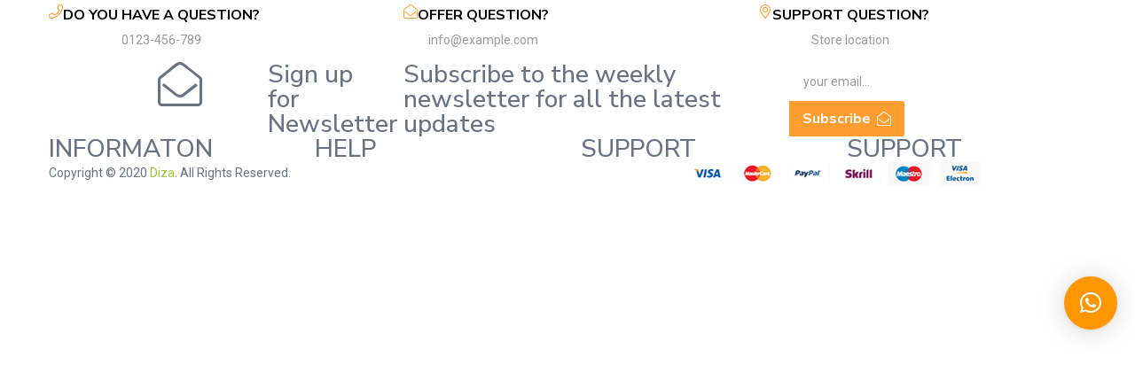

--- FILE ---
content_type: text/css
request_url: https://primepharmaceuticals.in/wp-content/uploads/elementor/css/post-2517.css?ver=1719315065
body_size: 1087
content:
.elementor-2517 .elementor-element.elementor-element-453ff89 > .elementor-container > .elementor-column > .elementor-widget-wrap{align-content:center;align-items:center;}.elementor-2517 .elementor-element.elementor-element-453ff89:not(.elementor-motion-effects-element-type-background), .elementor-2517 .elementor-element.elementor-element-453ff89 > .elementor-motion-effects-container > .elementor-motion-effects-layer{background-color:#FF9D30;}.elementor-2517 .elementor-element.elementor-element-453ff89{transition:background 0.3s, border 0.3s, border-radius 0.3s, box-shadow 0.3s;}.elementor-2517 .elementor-element.elementor-element-453ff89 > .elementor-background-overlay{transition:background 0.3s, border-radius 0.3s, opacity 0.3s;}.elementor-2517 .elementor-element.elementor-element-a1dfc99:not(.elementor-motion-effects-element-type-background) > .elementor-widget-wrap, .elementor-2517 .elementor-element.elementor-element-a1dfc99 > .elementor-widget-wrap > .elementor-motion-effects-container > .elementor-motion-effects-layer{background-color:#168B17;}.elementor-2517 .elementor-element.elementor-element-a1dfc99:hover > .elementor-element-populated{background-color:#168B17;}.elementor-2517 .elementor-element.elementor-element-a1dfc99 > .elementor-element-populated >  .elementor-background-overlay{background-color:#168B17;opacity:0;}.elementor-2517 .elementor-element.elementor-element-a1dfc99:hover > .elementor-element-populated >  .elementor-background-overlay{opacity:0.5;}.elementor-2517 .elementor-element.elementor-element-a1dfc99 > .elementor-element-populated{transition:background 0.3s, border 0.3s, border-radius 0.3s, box-shadow 0.3s;text-align:left;}.elementor-2517 .elementor-element.elementor-element-a1dfc99 > .elementor-element-populated > .elementor-background-overlay{transition:background 0.3s, border-radius 0.3s, opacity 0.3s;}.elementor-2517 .elementor-element.elementor-element-d481013 .tbay-login a i{font-size:20px !important;color:#FFFFFF;}.elementor-2517 .elementor-element.elementor-element-d481013 .tbay-login a i, .elementor-2517 .elementor-element.elementor-element-d481013 .tbay-login a svg{padding:0px 7px 0px 0px;background-color:#168B17;}.elementor-2517 .elementor-element.elementor-element-d481013 .tbay-login a svg{fill:#FFFFFF;}.elementor-2517 .elementor-element.elementor-element-d481013 .text-account{color:#FFFFFF;}.elementor-2517 .elementor-element.elementor-element-d481013 .text-account:hover{color:#FFFFFF;}.elementor-2517 .elementor-element.elementor-element-d481013 > .elementor-widget-container{margin:3px 3px 3px 3px;border-radius:0px 0px 0px 0px;}.elementor-2517 .elementor-element.elementor-element-9a90390:not(.elementor-motion-effects-element-type-background) > .elementor-widget-wrap, .elementor-2517 .elementor-element.elementor-element-9a90390 > .elementor-widget-wrap > .elementor-motion-effects-container > .elementor-motion-effects-layer{background-color:#168B17;}.elementor-2517 .elementor-element.elementor-element-9a90390:hover > .elementor-element-populated{background-color:#168B17;}.elementor-2517 .elementor-element.elementor-element-9a90390:hover > .elementor-element-populated >  .elementor-background-overlay{opacity:0.5;}.elementor-2517 .elementor-element.elementor-element-9a90390 > .elementor-element-populated{transition:background 0.3s, border 0.3s, border-radius 0.3s, box-shadow 0.3s;}.elementor-2517 .elementor-element.elementor-element-9a90390 > .elementor-element-populated > .elementor-background-overlay{transition:background 0.3s, border-radius 0.3s, opacity 0.3s;}.elementor-2517 .elementor-element.elementor-element-3a9fd72{color:#FFFFFF;font-family:"Montserrat", Sans-serif;font-size:18px;font-weight:bold;letter-spacing:1.9px;word-spacing:7px;width:100%;max-width:100%;align-self:center;}.elementor-2517 .elementor-element.elementor-element-3a9fd72 > .elementor-widget-container{margin:0px 0px 0px 0px;padding:0px 0px 0px 0px;background-color:#168B17;}.elementor-bc-flex-widget .elementor-2517 .elementor-element.elementor-element-a2ac5a0.elementor-column .elementor-widget-wrap{align-items:center;}.elementor-2517 .elementor-element.elementor-element-a2ac5a0.elementor-column.elementor-element[data-element_type="column"] > .elementor-widget-wrap.elementor-element-populated{align-content:center;align-items:center;}.elementor-2517 .elementor-element.elementor-element-a2ac5a0:not(.elementor-motion-effects-element-type-background) > .elementor-widget-wrap, .elementor-2517 .elementor-element.elementor-element-a2ac5a0 > .elementor-widget-wrap > .elementor-motion-effects-container > .elementor-motion-effects-layer{background-color:#168B17;}.elementor-2517 .elementor-element.elementor-element-a2ac5a0 > .elementor-element-populated{transition:background 0.3s, border 0.3s, border-radius 0.3s, box-shadow 0.3s;}.elementor-2517 .elementor-element.elementor-element-a2ac5a0 > .elementor-element-populated > .elementor-background-overlay{transition:background 0s, border-radius 0.3s, opacity 0s;}.elementor-2517 .elementor-element.elementor-element-3ea9a94 .elementor-repeater-item-ca3f9a4.elementor-social-icon{background-color:#FFFFFF;}.elementor-2517 .elementor-element.elementor-element-3ea9a94 .elementor-repeater-item-ca3f9a4.elementor-social-icon i{color:#FF9D30;}.elementor-2517 .elementor-element.elementor-element-3ea9a94 .elementor-repeater-item-ca3f9a4.elementor-social-icon svg{fill:#FF9D30;}.elementor-2517 .elementor-element.elementor-element-3ea9a94 .elementor-repeater-item-8686e60.elementor-social-icon{background-color:#FFFFFF;}.elementor-2517 .elementor-element.elementor-element-3ea9a94 .elementor-repeater-item-8686e60.elementor-social-icon i{color:#FF9D30;}.elementor-2517 .elementor-element.elementor-element-3ea9a94 .elementor-repeater-item-8686e60.elementor-social-icon svg{fill:#FF9D30;}.elementor-2517 .elementor-element.elementor-element-3ea9a94 .elementor-repeater-item-4546091.elementor-social-icon{background-color:#FFFFFF;}.elementor-2517 .elementor-element.elementor-element-3ea9a94 .elementor-repeater-item-4546091.elementor-social-icon i{color:#FF9D30;}.elementor-2517 .elementor-element.elementor-element-3ea9a94 .elementor-repeater-item-4546091.elementor-social-icon svg{fill:#FF9D30;}.elementor-2517 .elementor-element.elementor-element-3ea9a94{--grid-template-columns:repeat(0, auto);--icon-size:15px;--grid-column-gap:25px;--grid-row-gap:0px;}.elementor-2517 .elementor-element.elementor-element-3ea9a94 .elementor-widget-container{text-align:right;}.elementor-2517 .elementor-element.elementor-element-3ea9a94 .elementor-social-icon{--icon-padding:0.2em;}.elementor-2517 .elementor-element.elementor-element-3ea9a94 > .elementor-widget-container{margin:11px 0px 0px 0px;}.elementor-2517 .elementor-element.elementor-element-9cb11ea > .elementor-container > .elementor-column > .elementor-widget-wrap{align-content:center;align-items:center;}.elementor-2517 .elementor-element.elementor-element-9cb11ea{padding:16px 0px 16px 0px;}.elementor-2517 .elementor-element.elementor-element-bf129d1 .tbay-search-form .form-group .input-group{border-style:solid;border-width:1px 1px 1px 1px;border-color:#E0E6EA;}.elementor-2517 .elementor-element.elementor-element-bf129d1 .SumoSelect.open>.optWrapper,.elementor-2517 .elementor-element.elementor-element-bf129d1 .autocomplete-suggestions{margin-top:1px;}.elementor-2517 .elementor-element.elementor-element-bf129d1 .button-search i,.elementor-2517 .elementor-element.elementor-element-bf129d1 .tbay-search-form .button-group:before{color:#FF9D30;}.elementor-2517 .elementor-element.elementor-element-bf129d1 .button-search svg{fill:#FF9D30;}.elementor-bc-flex-widget .elementor-2517 .elementor-element.elementor-element-f662367.elementor-column .elementor-widget-wrap{align-items:center;}.elementor-2517 .elementor-element.elementor-element-f662367.elementor-column.elementor-element[data-element_type="column"] > .elementor-widget-wrap.elementor-element-populated{align-content:center;align-items:center;}.elementor-2517 .elementor-element.elementor-element-f662367.elementor-column > .elementor-widget-wrap{justify-content:center;}.elementor-2517 .elementor-element.elementor-element-2877a7f{text-align:center;}.elementor-2517 .elementor-element.elementor-element-2877a7f img{max-width:50px;}.elementor-2517 .elementor-element.elementor-element-2877a7f > .elementor-widget-container{margin:0px 0px 0px 0px;padding:0px 0px 0px 0px;--e-transform-translateX:0px;--e-transform-scale:1.6;--e-transform-skewX:0deg;--e-transform-skewY:0deg;}.elementor-2517 .elementor-element.elementor-element-0a34bf0.elementor-column > .elementor-widget-wrap{justify-content:flex-end;}.elementor-2517 .elementor-element.elementor-element-0a34bf0 > .elementor-element-populated{margin:0px 0px 0px 0px;--e-column-margin-right:0px;--e-column-margin-left:0px;}.elementor-2517 .elementor-element.elementor-element-0a34bf0 > div.elementor-element-populated{padding:0px 0px 0px 0px !important;}.elementor-2517 .elementor-element.elementor-element-48370d3 .tbay-login a i{font-size:24px !important;color:#FF9D30;}.elementor-2517 .elementor-element.elementor-element-48370d3 .tbay-login a svg{fill:#FF9D30;}.elementor-2517 .elementor-element.elementor-element-ca2eb51 .top-wishlist i, .elementor-2517 .elementor-element.elementor-element-ca2eb51 .top-wishlist svg{font-size:23px !important;}.elementor-2517 .elementor-element.elementor-element-ca2eb51 .top-wishlist i{color:#FF9D30;}.elementor-2517 .elementor-element.elementor-element-ca2eb51 .top-wishlist svg{fill:#FF9D30;}.elementor-2517 .elementor-element.elementor-element-ca2eb51 .top-wishlist .count_wishlist{font-size:11px;font-weight:400;left:20px;}.elementor-2517 .elementor-element.elementor-element-ca2eb51 > .elementor-widget-container{padding:0px 22px 0px 21px;}.elementor-2517 .elementor-element.elementor-element-315d816 .cart-dropdown .cart-icon i, .elementor-2517 .elementor-element.elementor-element-315d816 .cart-dropdown .cart-icon svg{font-size:24px !important;}.elementor-2517 .elementor-element.elementor-element-315d816 .cart-dropdown .cart-icon{color:#FF9D30;}.elementor-2517 .elementor-element.elementor-element-315d816 .cart-dropdown .cart-icon svg{fill:#FF9D30;}.elementor-2517 .elementor-element.elementor-element-315d816 .cart-icon span.mini-cart-items{font-size:11px;font-weight:400;}.elementor-2517 .elementor-element.elementor-element-315d816 .cart-popup.show .dropdown-menu{border-style:solid;border-width:1px 1px 1px 1px;border-color:#E8E0EA;border-radius:0px 0px 5px 5px;top:64px !important;}.elementor-2517 .elementor-element.elementor-element-315d816 .woocs_special_price_code{color:#0B132B;}.elementor-2517 .elementor-element.elementor-element-315d816 > .elementor-widget-container{padding:0px 22px 0px 21px;}.elementor-2517 .elementor-element.elementor-element-c8c254d{border-style:solid;border-width:1px 0px 0px 0px;border-color:#E0E6EA;transition:background 0.3s, border 0.3s, border-radius 0.3s, box-shadow 0.3s;}.elementor-2517 .elementor-element.elementor-element-c8c254d > .elementor-background-overlay{transition:background 0.3s, border-radius 0.3s, opacity 0.3s;}.elementor-2517 .elementor-element.elementor-element-8fc9d34 .elementor-nav-menu--main .elementor-item{padding:15px 16px 15px 16px;}.elementor-2517 .elementor-element.elementor-element-8fc9d34 .elementor-nav-menu--main > .megamenu > li:first-child >.elementor-item{padding-left:0;}.elementor-bc-flex-widget .elementor-2517 .elementor-element.elementor-element-602cc5c.elementor-column .elementor-widget-wrap{align-items:center;}.elementor-2517 .elementor-element.elementor-element-602cc5c.elementor-column.elementor-element[data-element_type="column"] > .elementor-widget-wrap.elementor-element-populated{align-content:center;align-items:center;}.elementor-2517 .elementor-element.elementor-element-602cc5c.elementor-column > .elementor-widget-wrap{justify-content:flex-end;}.elementor-2517 .elementor-element.elementor-element-6ad85f0 .product-recently-viewed-header h3{line-height:80px;padding:0px 0px 0px 0px;}@media(min-width:768px){.elementor-2517 .elementor-element.elementor-element-50bf5c0{width:25%;}.elementor-2517 .elementor-element.elementor-element-f662367{width:45.5%;}.elementor-2517 .elementor-element.elementor-element-0a34bf0{width:29.164%;}.elementor-2517 .elementor-element.elementor-element-4ac4871{width:75%;}.elementor-2517 .elementor-element.elementor-element-602cc5c{width:25%;}}

--- FILE ---
content_type: text/css
request_url: https://primepharmaceuticals.in/wp-content/uploads/elementor/css/post-1787.css?ver=1719315066
body_size: 1126
content:
.elementor-1787 .elementor-element.elementor-element-eab94d8{margin-top:60px;margin-bottom:0px;}.elementor-1787 .elementor-element.elementor-element-c3ca178 > .elementor-element-populated{border-style:solid;border-width:1px 0px 1px 1px;border-color:#E0E6EA;transition:background 0.3s, border 0.3s, border-radius 0.3s, box-shadow 0.3s;margin:0px 0px 0px 15px;--e-column-margin-right:0px;--e-column-margin-left:15px;}.elementor-1787 .elementor-element.elementor-element-c3ca178 > .elementor-element-populated, .elementor-1787 .elementor-element.elementor-element-c3ca178 > .elementor-element-populated > .elementor-background-overlay, .elementor-1787 .elementor-element.elementor-element-c3ca178 > .elementor-background-slideshow{border-radius:5px 0px 0px 5px;}.elementor-1787 .elementor-element.elementor-element-c3ca178 > .elementor-element-populated > .elementor-background-overlay{transition:background 0.3s, border-radius 0.3s, opacity 0.3s;}.elementor-1787 .elementor-element.elementor-element-c3ca178 > div.elementor-element-populated{padding:44px 15px 44px 15px !important;}.elementor-1787 .elementor-element.elementor-element-872666c .elementor-icon-wrapper{text-align:left;}.elementor-1787 .elementor-element.elementor-element-872666c.elementor-view-stacked .elementor-icon{background-color:#FF9D30;}.elementor-1787 .elementor-element.elementor-element-872666c.elementor-view-framed .elementor-icon, .elementor-1787 .elementor-element.elementor-element-872666c.elementor-view-default .elementor-icon{color:#FF9D30;border-color:#FF9D30;}.elementor-1787 .elementor-element.elementor-element-872666c.elementor-view-framed .elementor-icon, .elementor-1787 .elementor-element.elementor-element-872666c.elementor-view-default .elementor-icon svg{fill:#FF9D30;}.elementor-1787 .elementor-element.elementor-element-872666c .elementor-icon{font-size:40px;}.elementor-1787 .elementor-element.elementor-element-872666c .elementor-icon svg{height:40px;}.elementor-bc-flex-widget .elementor-1787 .elementor-element.elementor-element-7cf8a18.elementor-column .elementor-widget-wrap{align-items:center;}.elementor-1787 .elementor-element.elementor-element-7cf8a18.elementor-column.elementor-element[data-element_type="column"] > .elementor-widget-wrap.elementor-element-populated{align-content:center;align-items:center;}.elementor-1787 .elementor-element.elementor-element-60bde30{text-align:center;}.elementor-1787 .elementor-element.elementor-element-60bde30 .elementor-heading-title{color:#0B132B;font-family:"Nunito Sans", Sans-serif;font-size:14px;font-weight:700;text-transform:uppercase;line-height:20px;}.elementor-1787 .elementor-element.elementor-element-60bde30 > .elementor-widget-container{padding:0px 18px 0px 18px;}.elementor-bc-flex-widget .elementor-1787 .elementor-element.elementor-element-80e1215.elementor-column .elementor-widget-wrap{align-items:center;}.elementor-1787 .elementor-element.elementor-element-80e1215.elementor-column.elementor-element[data-element_type="column"] > .elementor-widget-wrap.elementor-element-populated{align-content:center;align-items:center;}.elementor-1787 .elementor-element.elementor-element-80e1215 > .elementor-element-populated{border-style:solid;border-width:1px 0px 1px 0px;border-color:#E0E6EA;transition:background 0.3s, border 0.3s, border-radius 0.3s, box-shadow 0.3s;}.elementor-1787 .elementor-element.elementor-element-80e1215 > .elementor-element-populated > .elementor-background-overlay{transition:background 0.3s, border-radius 0.3s, opacity 0.3s;}.elementor-1787 .elementor-element.elementor-element-80e1215 > div.elementor-element-populated{padding:44px 15px 44px 15px !important;}.elementor-1787 .elementor-element.elementor-element-de17e6b .elementor-heading-title{color:#6A7180;font-family:"Roboto", Sans-serif;font-size:14px;font-weight:400;line-height:20px;}.elementor-bc-flex-widget .elementor-1787 .elementor-element.elementor-element-12175aa.elementor-column .elementor-widget-wrap{align-items:center;}.elementor-1787 .elementor-element.elementor-element-12175aa.elementor-column.elementor-element[data-element_type="column"] > .elementor-widget-wrap.elementor-element-populated{align-content:center;align-items:center;}.elementor-1787 .elementor-element.elementor-element-12175aa.elementor-column > .elementor-widget-wrap{justify-content:center;}.elementor-1787 .elementor-element.elementor-element-12175aa > .elementor-element-populated{border-style:solid;border-width:1px 1px 1px 0px;border-color:#E0E6EA;transition:background 0.3s, border 0.3s, border-radius 0.3s, box-shadow 0.3s;}.elementor-1787 .elementor-element.elementor-element-12175aa > .elementor-element-populated, .elementor-1787 .elementor-element.elementor-element-12175aa > .elementor-element-populated > .elementor-background-overlay, .elementor-1787 .elementor-element.elementor-element-12175aa > .elementor-background-slideshow{border-radius:0px 5px 5px 0px;}.elementor-1787 .elementor-element.elementor-element-12175aa > .elementor-element-populated > .elementor-background-overlay{transition:background 0.3s, border-radius 0.3s, opacity 0.3s;}.elementor-1787 .elementor-element.elementor-element-12175aa > div.elementor-element-populated{padding:-30px 15px 44px 15px !important;}.elementor-1787 .elementor-element.elementor-element-b5c3121 .tbay-element-newsletter .mc4wp-form-fields{display:flex;flex-direction:column;}.elementor-1787 .elementor-element.elementor-element-b5c3121 .tbay-element-newsletter input[type="email"]{width:185px;margin:2px 0px 2px 0px;}.elementor-1787 .elementor-element.elementor-element-b5c3121 .tbay-element-newsletter i{display:none;}.elementor-1787 .elementor-element.elementor-element-b5c3121 .tbay-element-newsletter button[type="submit"]{width:135px;background-color:#FF9D30;border-radius:5px 5px 5px 5px;margin:2px 2px 2px 2px;}.elementor-1787 .elementor-element.elementor-element-b5c3121 > .elementor-widget-container{border-radius:5px 5px 5px 5px;}.elementor-1787 .elementor-element.elementor-element-58ab172{padding:32px 0px 32px 0px;}.elementor-1787 .elementor-element.elementor-element-75586a5 > .elementor-element-populated{margin:28px 0px 0px 0px;--e-column-margin-right:0px;--e-column-margin-left:0px;}.elementor-1787 .elementor-element.elementor-element-b59c0b1 .elementor-heading-title{color:#0B132B;font-family:"Nunito Sans", Sans-serif;font-size:14px;font-weight:700;line-height:22px;}.elementor-1787 .elementor-element.elementor-element-b59c0b1 > .elementor-widget-container{padding:0px 0px 16px 0px;}.elementor-1787 .elementor-element.elementor-element-ee0b773 > .elementor-element-populated{margin:28px 0px 0px 0px;--e-column-margin-right:0px;--e-column-margin-left:0px;}.elementor-1787 .elementor-element.elementor-element-f02a80e .elementor-heading-title{color:#0B132B;font-family:"Nunito Sans", Sans-serif;font-size:14px;font-weight:700;line-height:22px;}.elementor-1787 .elementor-element.elementor-element-f02a80e > .elementor-widget-container{padding:0px 0px 16px 0px;}.elementor-1787 .elementor-element.elementor-element-603ace9 > .elementor-element-populated{margin:28px 0px 0px 0px;--e-column-margin-right:0px;--e-column-margin-left:0px;}.elementor-1787 .elementor-element.elementor-element-e49af48 .elementor-heading-title{color:#0B132B;font-family:"Nunito Sans", Sans-serif;font-size:14px;font-weight:700;line-height:22px;}.elementor-1787 .elementor-element.elementor-element-e49af48 > .elementor-widget-container{padding:0px 0px 16px 0px;}.elementor-1787 .elementor-element.elementor-element-efdd253{text-align:center;}.elementor-1787 .elementor-element.elementor-element-efdd253 > .elementor-widget-container{--e-transform-scale:1.7;}.elementor-1787 .elementor-element.elementor-element-1f9d7ef{text-align:center;color:#6A7180;font-family:"Roboto", Sans-serif;font-size:14px;line-height:24px;}.elementor-1787 .elementor-element.elementor-element-1f9d7ef > .elementor-widget-container{padding:24px 0px 0px 0px;}.elementor-1787 .elementor-element.elementor-element-21b6170{text-align:center;}.elementor-1787 .elementor-element.elementor-element-21b6170 > .elementor-widget-container{padding:20px 0px 0px 0px;}.elementor-1787 .elementor-element.elementor-element-7d02665{text-align:center;}.elementor-1787 .elementor-element.elementor-element-7d02665 > .elementor-widget-container{padding:0px 0px 0px 0px;}.elementor-1787 .elementor-element.elementor-element-841accb .elementor-repeater-item-ca3f9a4.elementor-social-icon{background-color:#FFFFFF;}.elementor-1787 .elementor-element.elementor-element-841accb .elementor-repeater-item-ca3f9a4.elementor-social-icon i{color:#B1B7BF;}.elementor-1787 .elementor-element.elementor-element-841accb .elementor-repeater-item-ca3f9a4.elementor-social-icon svg{fill:#B1B7BF;}.elementor-1787 .elementor-element.elementor-element-841accb .elementor-repeater-item-8686e60.elementor-social-icon{background-color:#FFFFFF;}.elementor-1787 .elementor-element.elementor-element-841accb .elementor-repeater-item-8686e60.elementor-social-icon i{color:#B1B7BF;}.elementor-1787 .elementor-element.elementor-element-841accb .elementor-repeater-item-8686e60.elementor-social-icon svg{fill:#B1B7BF;}.elementor-1787 .elementor-element.elementor-element-841accb .elementor-repeater-item-4546091.elementor-social-icon{background-color:#FFFFFF;}.elementor-1787 .elementor-element.elementor-element-841accb .elementor-repeater-item-4546091.elementor-social-icon i{color:#B1B7BF;}.elementor-1787 .elementor-element.elementor-element-841accb .elementor-repeater-item-4546091.elementor-social-icon svg{fill:#B1B7BF;}.elementor-1787 .elementor-element.elementor-element-841accb{--grid-template-columns:repeat(0, auto);--icon-size:16px;--grid-column-gap:11px;--grid-row-gap:0px;}.elementor-1787 .elementor-element.elementor-element-841accb .elementor-widget-container{text-align:center;}.elementor-1787 .elementor-element.elementor-element-841accb .elementor-social-icon{--icon-padding:0.1em;}.elementor-1787 .elementor-element.elementor-element-841accb .elementor-social-icon:hover i{color:#FF9D30;}.elementor-1787 .elementor-element.elementor-element-841accb .elementor-social-icon:hover svg{fill:#FF9D30;}.elementor-1787 .elementor-element.elementor-element-841accb > .elementor-widget-container{margin:0px 0px 0px 0px;padding:26px 0px 0px 0px;}.elementor-1787 .elementor-element.elementor-element-62e2446 > .elementor-container > .elementor-column > .elementor-widget-wrap{align-content:center;align-items:center;}.elementor-1787 .elementor-element.elementor-element-62e2446{border-style:solid;border-width:1px 0px 0px 0px;border-color:#E0E6EA;transition:background 0.3s, border 0.3s, border-radius 0.3s, box-shadow 0.3s;margin-top:0px;margin-bottom:0px;padding:24px 0px 24px 0px;}.elementor-1787 .elementor-element.elementor-element-62e2446 > .elementor-background-overlay{transition:background 0.3s, border-radius 0.3s, opacity 0.3s;}.elementor-1787 .elementor-element.elementor-element-a5a4115{color:#6A7180;}.elementor-1787 .elementor-element.elementor-element-bb697b7{text-align:right;}@media(min-width:768px){.elementor-1787 .elementor-element.elementor-element-c3ca178{width:33.323%;}.elementor-1787 .elementor-element.elementor-element-9c35f87{width:33%;}.elementor-1787 .elementor-element.elementor-element-232b181{width:16%;}.elementor-1787 .elementor-element.elementor-element-7cf8a18{width:50.328%;}.elementor-1787 .elementor-element.elementor-element-80e1215{width:33.14%;}.elementor-1787 .elementor-element.elementor-element-12175aa{width:33.201%;}}@media(max-width:1024px) and (min-width:768px){.elementor-1787 .elementor-element.elementor-element-c3ca178{width:100%;}.elementor-1787 .elementor-element.elementor-element-9c35f87{width:2%;}.elementor-1787 .elementor-element.elementor-element-232b181{width:5%;}.elementor-1787 .elementor-element.elementor-element-7cf8a18{width:100%;}.elementor-1787 .elementor-element.elementor-element-80e1215{width:100%;}.elementor-1787 .elementor-element.elementor-element-12175aa{width:100%;}}@media(max-width:1024px){.elementor-1787 .elementor-element.elementor-element-eab94d8{margin-top:0px;margin-bottom:0px;}.elementor-1787 .elementor-element.elementor-element-c3ca178 > .elementor-element-populated{border-width:0px 0px 0px 0px;}.elementor-1787 .elementor-element.elementor-element-c3ca178 > div.elementor-element-populated{padding:30px 0px 0px 0px !important;}.elementor-1787 .elementor-element.elementor-element-872666c .elementor-icon-wrapper{text-align:right;}.elementor-1787 .elementor-element.elementor-element-60bde30{text-align:center;}.elementor-1787 .elementor-element.elementor-element-80e1215 > .elementor-element-populated{border-width:0px 0px 0px 0px;}.elementor-1787 .elementor-element.elementor-element-80e1215 > div.elementor-element-populated{padding:5px 0px 15px 0px !important;}.elementor-1787 .elementor-element.elementor-element-de17e6b{text-align:center;}.elementor-1787 .elementor-element.elementor-element-12175aa > .elementor-element-populated{border-width:0px 0px 0px 0px;}.elementor-1787 .elementor-element.elementor-element-12175aa > div.elementor-element-populated{padding:20px 0px 20px 0px !important;}.elementor-1787 .elementor-element.elementor-element-1f9d7ef{text-align:center;}.elementor-1787 .elementor-element.elementor-element-21b6170{text-align:center;}.elementor-1787 .elementor-element.elementor-element-7d02665{text-align:center;}}@media(max-width:767px){.elementor-1787 .elementor-element.elementor-element-60bde30{text-align:center;}.elementor-1787 .elementor-element.elementor-element-80e1215 > div.elementor-element-populated{padding:7px 15px 15px 15px !important;}.elementor-1787 .elementor-element.elementor-element-de17e6b{text-align:center;}.elementor-1787 .elementor-element.elementor-element-12175aa.elementor-column > .elementor-widget-wrap{justify-content:center;}.elementor-1787 .elementor-element.elementor-element-12175aa > div.elementor-element-populated{padding:0px 0px 0px 0px !important;}.elementor-1787 .elementor-element.elementor-element-b5c3121 .tbay-element-newsletter input[type="email"]{width:145px;text-align:left;}.elementor-1787 .elementor-element.elementor-element-58ab172{padding:0px 0px 0px 0px;}.elementor-1787 .elementor-element.elementor-element-b59c0b1 > .elementor-widget-container{padding:20px 0px 10px 0px;}.elementor-1787 .elementor-element.elementor-element-f02a80e > .elementor-widget-container{padding:20px 0px 10px 0px;}.elementor-1787 .elementor-element.elementor-element-e49af48 > .elementor-widget-container{padding:20px 0px 10px 0px;}.elementor-1787 .elementor-element.elementor-element-efdd253{text-align:left;}.elementor-1787 .elementor-element.elementor-element-1f9d7ef{text-align:left;}.elementor-1787 .elementor-element.elementor-element-1f9d7ef > .elementor-widget-container{padding:40px 0px 0px 0px;}.elementor-1787 .elementor-element.elementor-element-21b6170{text-align:left;}.elementor-1787 .elementor-element.elementor-element-7d02665{text-align:left;}.elementor-1787 .elementor-element.elementor-element-841accb .elementor-widget-container{text-align:left;}.elementor-1787 .elementor-element.elementor-element-62e2446{margin-top:20px;margin-bottom:0px;padding:15px 0px 15px 0px;}.elementor-1787 .elementor-element.elementor-element-a5a4115 > .elementor-widget-container{padding:15px 0px 0px 0px;}.elementor-1787 .elementor-element.elementor-element-bb697b7{text-align:left;}}

--- FILE ---
content_type: application/x-javascript
request_url: https://primepharmaceuticals.in/wp-content/themes/diza/js/functions.js?ver=1.0
body_size: 8380
content:
'use strict';

class StickyHeader {
  constructor() {
    let _this = this;

    this.$tbayHeader = $('.tbay_header-template');
    this.$tbayHeaderMain = $('.tbay_header-template .header-main');

    if (this.$tbayHeader.hasClass('main-sticky-header') && this.$tbayHeaderMain.length > 0) {
      this._initStickyHeader();
    }

    $('.search-min-wrapper .btn-search-min').click(this._onClickSeachMin);
    $('.tbay-search-form .overlay-box').click(this._onClickOverLayBox);
    this._intSearchOffcanvas;
    let sticky_header = $('.element-sticky-header');

    if (sticky_header.length > 0) {
      _this._initELementStickyheader(sticky_header);
    }
  }

  _initStickyHeader() {
    var _this = this;

    var tbay_width = $(window).width();

    var header_height = _this.$tbayHeader.outerHeight();

    var headerMain_height = _this.$tbayHeaderMain.outerHeight();

    var admin_height = $('#wpadminbar').length > 0 ? $('#wpadminbar').outerHeight() : 0;

    var sticky = _this.$tbayHeaderMain.offset().top;

    if (tbay_width >= 1024) {
      if (sticky == 0 || sticky == admin_height) {
        if (_this.$tbayHeader.hasClass('sticky-header')) return;

        _this._stickyHeaderOnDesktop(headerMain_height, sticky, admin_height);

        _this.$tbayHeaderMain.addClass('sticky-1');

        $(window).scroll(function () {
          if ($(this).scrollTop() > header_height) {
            _this.$tbayHeaderMain.addClass('sticky-box');
          } else {
            _this.$tbayHeaderMain.removeClass('sticky-box');
          }
        });
      } else {
        $(window).scroll(function () {
          if (!_this.$tbayHeader.hasClass('main-sticky-header')) return;

          if ($(this).scrollTop() > sticky - admin_height) {
            if (_this.$tbayHeader.hasClass('sticky-header')) return;

            _this._stickyHeaderOnDesktop(headerMain_height, sticky, admin_height);
          } else {
            _this.$tbayHeaderMain.css("top", 0).css("position", "relative").removeClass('sticky-header').parent().css('padding-top', 0);

            _this.$tbayHeaderMain.prev().css('margin-bottom', 0);
          }
        });
      }
    }
  }

  _stickyHeaderOnDesktop(headerMain_height, sticky, admin_height) {
    this.$tbayHeaderMain.addClass('sticky-header').css("top", admin_height).css("position", "fixed");

    if (sticky == 0 || sticky == admin_height) {
      this.$tbayHeaderMain.parent().css('padding-top', headerMain_height);
    } else {
      this.$tbayHeaderMain.prev().css('margin-bottom', headerMain_height);
    }
  }

  _onClickSeachMin() {
    $('.tbay-search-form.tbay-search-min form').toggleClass('show');
    $(this).toggleClass('active');
  }

  _onClickOverLayBox() {
    $('.search-min-wrapper .btn-search-min').removeClass('active');
    $('.tbay-search-form.tbay-search-min form').removeClass('show');
  }

  _intSearchOffcanvas() {
    if ($('#tbay-offcanvas-main').length === 0) return;
    $('[data-toggle="offcanvas-main-search"]').on('click', function () {
      $('#wrapper-container').toggleClass('show');
      $('#tbay-offcanvas-main').toggleClass('show');
    });
    var $box_totop = $('#tbay-offcanvas-main, .search');
    $(window).on("click.Bst", function (event) {
      if ($box_totop.has(event.target).length == 0 && !$box_totop.is(event.target)) {
        $('#wrapper-container').removeClass('show');
        $('#tbay-offcanvas-main').removeClass('show');
      }
    });
  }

  _initELementStickyheader(elements) {
    var el = elements.first();

    let _this = this;

    var scroll = false,
        sum = 0,
        prev_sum = 0;
    if (el.parents('.tbay_header-template').length === 0) return;
    var adminbar = $('#wpadminbar').length > 0 ? $('#wpadminbar').outerHeight() : 0,
        sticky_load = el.offset().top - $(window).scrollTop() - adminbar,
        sticky = sticky_load;
    el.prevAll().each(function () {
      prev_sum += $(this).outerHeight();
    });
    elements.each(function () {
      if ($(this).parents('.element-sticky-header').length > 0) return;
      sum += $(this).outerHeight();
    });

    _this._initELementStickyheaderContent(sticky_load, sticky, sum, prev_sum, elements, el, adminbar, scroll);

    $(window).scroll(function () {
      scroll = true;
      if ($(window).scrollTop() === 0) sticky = 0;

      _this._initELementStickyheaderContent(sticky_load, sticky, sum, prev_sum, elements, el, adminbar, scroll);
    });
  }

  _initELementStickyheaderContent(sticky_load, sticky, sum, prev_sum, elements, el, adminbar, scroll) {
    if ($(window).scrollTop() < prev_sum && scroll || $(window).scrollTop() === 0 && scroll) {
      if (el.parent().children().first().hasClass('element-sticky-header')) return;
      el.css('top', '');

      if (sticky === sticky_load || sticky === 0) {
        elements.last().next().css('padding-top', '');
      } else {
        el.prev().css('margin-bottom', '');
      }

      el.parent().css('padding-top', '');
      elements.each(function () {
        $(this).removeClass("sticky");

        if ($(this).prev('.element-sticky-header').length > 0) {
          $(this).css('top', '');
        }
      });
    } else {
      if ($(window).scrollTop() < prev_sum && !scroll) return;
      elements.each(function () {
        if ($(this).parents('.element-sticky-header').length > 0) return;
        $(this).addClass("sticky");

        if ($(this).prevAll('.element-sticky-header').length > 0) {
          let total = 0;
          $(this).prevAll('.element-sticky-header').each(function () {
            total += $(this).outerHeight();
          });
          $(this).css('top', total + adminbar);
        }
      });
      el.css('top', adminbar);

      if (sticky === sticky_load || sticky === 0) {
        el.addClass("sticky");
        el.parent().css('padding-top', sum);
      } else {
        el.prev().css('margin-bottom', sum);
      }
    }
  }

}

const TREE_VIEW_OPTION_MEGA_MENU = {
  animated: 300,
  collapsed: true,
  unique: true,
  persist: "location"
};
const TREE_VIEW_OPTION_MOBILE_MENU = {
  animated: 300,
  collapsed: true,
  unique: true,
  hover: false
};

(function ($) {
  $.extend($.fn, {
    swapClass: function (c1, c2) {
      var c1Elements = this.filter('.' + c1);
      this.filter('.' + c2).removeClass(c2).addClass(c1);
      c1Elements.removeClass(c1).addClass(c2);
      return this;
    },
    replaceClass: function (c1, c2) {
      return this.filter('.' + c1).removeClass(c1).addClass(c2).end();
    },
    hoverClass: function (className) {
      className = className || "hover";
      return this.hover(function () {
        $(this).addClass(className);
      }, function () {
        $(this).removeClass(className);
      });
    },
    heightToggle: function (animated, callback) {
      animated ? this.animate({
        height: "toggle"
      }, animated, callback) : this.each(function () {
        jQuery(this)[jQuery(this).is(":hidden") ? "show" : "hide"]();
        if (callback) callback.apply(this, arguments);
      });
    },
    heightHide: function (animated, callback) {
      if (animated) {
        this.animate({
          height: "hide"
        }, animated, callback);
      } else {
        this.hide();
        if (callback) this.each(callback);
      }
    },
    prepareBranches: function (settings) {
      if (!settings.prerendered) {
        this.filter(":last-child:not(ul)").addClass(CLASSES.last);
        this.filter((settings.collapsed ? "" : "." + CLASSES.closed) + ":not(." + CLASSES.open + ")").find(">ul").hide();
      }

      return this.filter(":has(>ul),:has(>.dropdown-menu)");
    },
    applyClasses: function (settings, toggler) {
      this.filter(":has(>ul):not(:has(>a))").find(">span").click(function (event) {
        toggler.apply($(this).next());
      }).add($("a", this)).hoverClass();

      if (!settings.prerendered) {
        this.filter(":has(>ul:hidden),:has(>.dropdown-menu:hidden)").addClass(CLASSES.expandable).replaceClass(CLASSES.last, CLASSES.lastExpandable);
        this.not(":has(>ul:hidden),:has(>.dropdown-menu:hidden)").addClass(CLASSES.collapsable).replaceClass(CLASSES.last, CLASSES.lastCollapsable);
        this.prepend("<div class=\"" + CLASSES.hitarea + "\"/>").find("div." + CLASSES.hitarea).each(function () {
          var classes = "";
          $.each($(this).parent().attr("class").split(" "), function () {
            classes += this + "-hitarea ";
          });
          $(this).addClass(classes);
        });
      }

      this.find("div." + CLASSES.hitarea).click(toggler);
    },
    treeview: function (settings) {
      settings = $.extend({
        cookieId: "treeview"
      }, settings);

      if (settings.add) {
        return this.trigger("add", [settings.add]);
      }

      if (settings.toggle) {
        var callback = settings.toggle;

        settings.toggle = function () {
          return callback.apply($(this).parent()[0], arguments);
        };
      }

      function treeController(tree, control) {
        function handler(filter) {
          return function () {
            toggler.apply($("div." + CLASSES.hitarea, tree).filter(function () {
              return filter ? $(this).parent("." + filter).length : true;
            }));
            return false;
          };
        }

        $("a:eq(0)", control).click(handler(CLASSES.collapsable));
        $("a:eq(1)", control).click(handler(CLASSES.expandable));
        $("a:eq(2)", control).click(handler());
      }

      function toggler() {
        $(this).parent().find(">.hitarea").swapClass(CLASSES.collapsableHitarea, CLASSES.expandableHitarea).swapClass(CLASSES.lastCollapsableHitarea, CLASSES.lastExpandableHitarea).end().swapClass(CLASSES.collapsable, CLASSES.expandable).swapClass(CLASSES.lastCollapsable, CLASSES.lastExpandable).find(">ul,>.dropdown-menu").heightToggle(settings.animated, settings.toggle);

        if (settings.unique) {
          $(this).parent().siblings().find(">.hitarea").replaceClass(CLASSES.collapsableHitarea, CLASSES.expandableHitarea).replaceClass(CLASSES.lastCollapsableHitarea, CLASSES.lastExpandableHitarea).end().replaceClass(CLASSES.collapsable, CLASSES.expandable).replaceClass(CLASSES.lastCollapsable, CLASSES.lastExpandable).find(">ul,>.dropdown-menu").heightHide(settings.animated, settings.toggle);
        }
      }

      function serialize() {

        var data = [];
        branches.each(function (i, e) {
          data[i] = $(e).is(":has(>ul:visible)") ? 1 : 0;
        });
        $.cookie(settings.cookieId, data.join(""));
      }

      function deserialize() {
        var stored = $.cookie(settings.cookieId);

        if (stored) {
          var data = stored.split("");
          branches.each(function (i, e) {
            $(e).find(">ul")[parseInt(data[i]) ? "show" : "hide"]();
          });
        }
      }

      this.addClass("treeview");
      var branches = this.find("li").prepareBranches(settings);

      switch (settings.persist) {
        case "cookie":
          var toggleCallback = settings.toggle;

          settings.toggle = function () {
            serialize();

            if (toggleCallback) {
              toggleCallback.apply(this, arguments);
            }
          };

          deserialize();
          break;

        case "location":
          var current = this.find("a").filter(function () {
            return this.href.toLowerCase() == location.href.toLowerCase();
          });

          if (current.length) {
            current.addClass("selected").parents("ul, li").add(current.next()).show();
          }

          break;
      }

      branches.applyClasses(settings, toggler);

      if (settings.control) {
        treeController(this, settings.control);
        $(settings.control).show();
      }

      return this.bind("add", function (event, branches) {
        $(branches).prev().removeClass(CLASSES.last).removeClass(CLASSES.lastCollapsable).removeClass(CLASSES.lastExpandable).find(">.hitarea").removeClass(CLASSES.lastCollapsableHitarea).removeClass(CLASSES.lastExpandableHitarea);
        $(branches).find("li").andSelf().prepareBranches(settings).applyClasses(settings, toggler);
      });
    }
  });
  var CLASSES = $.fn.treeview.classes = {
    open: "open",
    closed: "closed",
    expandable: "expandable",
    expandableHitarea: "expandable-hitarea",
    lastExpandableHitarea: "lastExpandable-hitarea",
    collapsable: "collapsable",
    collapsableHitarea: "collapsable-hitarea",
    lastCollapsableHitarea: "lastCollapsable-hitarea",
    lastCollapsable: "lastCollapsable",
    lastExpandable: "lastExpandable",
    last: "last",
    hitarea: "hitarea"
  };
  $.fn.Treeview = $.fn.treeview;
})(jQuery);

class Mobile {
  constructor() {
    this._mobileMenu();

    this._SearchFocusActive();

    this._SearchOnClickSearchHeader();

    this._PopupLoginMobile();

    this._Select_change_form();

    this._FastClicker();

    this._topBarDevice();

    $(window).scroll(() => {
      this._topBarDevice();
    });
  }

  _topBarDevice() {
    var scroll = $(window).scrollTop();
    var objectSelect = $(".topbar-device-mobile").height();
    var scrollmobile = $(window).scrollTop();
    $(".topbar-device-mobile").toggleClass("active", scroll <= objectSelect);
    $("#tbay-mobile-menu").toggleClass("offsetop", scrollmobile == 0);
  }

  _mobileMenu() {
    $('[data-toggle="offcanvas"], .btn-offcanvas').click(function () {
      $('#wrapper-container').toggleClass('active');
      $('#tbay-mobile-menu').toggleClass('active');
    });
    $("#main-mobile-menu .caret").click(function () {
      $("#main-mobile-menu .dropdown").removeClass('open');
      $(event.target).parent().addClass('open');
    });
  }

  _SearchFocusActive() {
    let search_mobile = $('.tbay-search-mobile .tbay-search');
    let search_cancel = $('.tbay-search-mobile .button-search-cancel');
    search_mobile.focusin(function () {
      $(search_mobile.parents('#tbay-mobile-menu-navbar')).addClass('search-mobile-focus');
      search_mobile.parent().find('.button-search-cancel').addClass('cancel-active');
    });
    search_cancel.on("click", function () {
      $(search_cancel.parents('#tbay-mobile-menu-navbar')).removeClass('search-mobile-focus');
      search_cancel.removeClass('cancel-active');
    });
  }

  _SearchOnClickSearchHeader() {
    let search_mobile = $('.search-device .search-icon');
    let search_cancel = $('.search-device .button-search-cancel');
    search_mobile.on("click", function () {
      $(search_mobile.parent()).addClass('active-search-mobile');
      $(search_mobile.parents('.topbar-device-mobile')).addClass('active-search');
    });
    search_cancel.on("click", function () {
      $(search_cancel.parents('.search-device')).removeClass('active-search-mobile');
      $(search_mobile.parents('.topbar-device-mobile')).removeClass('active-search');
      search_cancel.removeClass('cancel-active');
    });
  }

  _PopupLoginMobile() {
    let popup_login_mobile = $('.mmenu-account .popup-login a, .footer-device-mobile > .device-account > a.popup-login');
    popup_login_mobile.on("click", function () {
      let api = $("#tbay-mobile-menu-navbar").data("mmenu");
      $('#custom-login-wrapper').modal('show');
      $(popup_login_mobile.parents('#tbay-mobile-menu-navbar')).removeClass('mm-menu_opened');
      api.close();
    });
  }

  _Select_change_form() {
    $('.topbar-device-mobile > form select').on('change', function () {
      this.form.submit();
    });
  }

  _FastClicker() {
    if ('addEventListener' in document) {
      document.addEventListener('DOMContentLoaded', function () {
        FastClick.attach(document.body);
      }, false);
    }
  }

}

class AccountMenu {
  constructor() {
    this._slideToggleAccountMenu(".tbay-login");

    this._slideToggleAccountMenu(".topbar-mobile");

    this._tbayClickNotMyAccountMenu();
  }

  _tbayClickNotMyAccountMenu() {
    var $win_my_account = $(window);
    var $box_my_account = $('.tbay-login .dropdown .account-menu,.topbar-mobile .dropdown .account-menu,.tbay-login .dropdown .account-button,.topbar-mobile .dropdown .account-button');
    $win_my_account.on("click.Bst", function (event) {
      if ($box_my_account.has(event.target).length == 0 && !$box_my_account.is(event.target)) {
        $(".tbay-login .dropdown .account-menu").slideUp(500);
        $(".topbar-mobile .dropdown .account-menu").slideUp(500);
      }
    });
  }

  _slideToggleAccountMenu(parentSelector) {
    $(parentSelector).find(".dropdown .account-button").click(function () {
      $(parentSelector).find(".dropdown .account-menu").slideToggle(500);
    });
  }

}

class BackToTop {
  constructor() {
    this._init();
  }

  _init() {
    $(window).scroll(function () {
      var isActive = $(this).scrollTop() > 400;
      $('.tbay-to-top').toggleClass('active', isActive);
      $('.tbay-category-fixed').toggleClass('active', isActive);
    });
    $('#back-to-top-mobile, #back-to-top').click(this._onClickBackToTop);
  }

  _onClickBackToTop() {
    $('html, body').animate({
      scrollTop: '0px'
    }, 800);
  }

}

class CanvasMenu {
  constructor() {
    this._init();

    this._remove_click_Outside();

    this._initCanvasMenuSidebar();

    this._initCanvasMenu();
  }

  _init() {
    $("#tbay-offcanvas-main .btn-toggle-canvas").on("click", function () {
      $('#wrapper-container').removeClass('active');
    });
    $("#main-menu-offcanvas .caret").click(function () {
      $("#main-menu-offcanvas .dropdown").removeClass('open');
      $(this).parent().addClass('open');
      return false;
    });
    $('[data-toggle="offcanvas-main"]').on('click', function () {
      $('#wrapper-container').toggleClass('active');
      $('#tbay-offcanvas-main').toggleClass('active');
    });
  }

  _remove_click_Outside() {
    let win = $(window);
    win.on("click.Bst,click touchstart tap", function (event) {
      let box_popup = $('#tbay-offcanvas-main, .btn-toggle-canvas');

      if (box_popup.has(event.target).length == 0 && !box_popup.is(event.target)) {
        $('#wrapper-container').removeClass('active');
        return;
      }
    });
  }

  _initCanvasMenuSidebar() {
    jQuery(document).on('click', '.canvas-menu-sidebar .btn-canvas-menu', function () {
      $('body').toggleClass('canvas-menu-active');
    });
    jQuery(document).on('click', '.close-canvas-menu, .bg-close-canvas-menu', function () {
      $('body').removeClass('canvas-menu-active');
    });
  }

  _initCanvasMenu() {
    $(".element-menu-canvas").each(function () {
      jQuery(this).find('.canvas-menu-btn-wrapper > a').on('click', function (event) {
        $(this).parent().parent().addClass('open');
        event.stopPropagation();
      });
    });
    jQuery(document).on('click', '.canvas-overlay-wrapper', function (event) {
      $(this).parent().removeClass('open');
      event.stopPropagation();
    });
  }

}

class FuncCommon {
  constructor() {
    this._progressAnimation();

    this._createWrapStart();

    $('.mod-heading .widget-title > span').wrapStart();

    this._tbayActiveAdminBar();

    this._tbayResizeMegamenu();

    this._initHeaderCoverBG();

    this._initCanvasSearch();

    this._initTreeviewMenu();

    this._categoryMenu();

    this._initContentMinHeight();

    this._changeDefaultTimeago();

    $(window).scroll(() => {
      this._tbayActiveAdminBar();
    });
    $(window).on("resize", () => {
      this._tbayResizeMegamenu();
    });

    this._addAccordionLoginandCoupon();
  }

  _tbayActiveAdminBar() {
    var objectSelect = $("#wpadminbar");

    if (objectSelect.length > 0) {
      $("body").addClass("active-admin-bar");
    }
  }

  _createWrapStart() {
    $.fn.wrapStart = function () {
      return this.each(function () {
        var $this = $(this);
        var node = $this.contents().filter(function () {
          return this.nodeType == 3;
        }).first(),
            text = node.text().trim(),
            first = text.split(' ', 1).join(" ");
        if (!node.length) return;
        node[0].nodeValue = text.slice(first.length);
        node.before('<b>' + first + '</b>');
      });
    };
  }

  _progressAnimation() {
    $("[data-progress-animation]").each(function () {
      var $this = $(this);
      $this.appear(function () {
        var delay = $this.attr("data-appear-animation-delay") ? $this.attr("data-appear-animation-delay") : 1;
        if (delay > 1) $this.css("animation-delay", delay + "ms");
        setTimeout(function () {
          $this.animate({
            width: $this.attr("data-progress-animation")
          }, 800);
        }, delay);
      }, {
        accX: 0,
        accY: -50
      });
    });
  }

  _tbayResizeMegamenu() {
    var window_size = $('body').innerWidth();

    if ($('.tbay_custom_menu').length > 0 && $('.tbay_custom_menu').hasClass('tbay-vertical-menu')) {
      if (window_size > 767) {
        this._resizeMegaMenuOnDesktop();
      } else {
        this._initTreeViewForMegaMenuOnMobile();
      }
    }

    if ($('.tbay-megamenu').length > 0 && $('.tbay-megamenu,.tbay-offcanvas-main').hasClass('verticle-menu') && window_size > 767) {
      this._resizeMegaMenuVertical();
    }
  }

  _resizeMegaMenuVertical() {
    var full_width = parseInt($('#main-container.container').innerWidth());
    var menu_width = parseInt($('.verticle-menu').innerWidth());
    var w = full_width - menu_width;
    $('.verticle-menu').find('.aligned-fullwidth').children('.dropdown-menu').css({
      "max-width": w,
      "width": full_width - 30
    });
  }

  _resizeMegaMenuOnDesktop() {
    let maxWidth = $('#main-container.container').innerWidth() - $('.tbay-vertical-menu').innerWidth();
    let width = $('#main-container.container').innerWidth() - 30;
    $('.tbay-vertical-menu').find('.aligned-fullwidth').children('.dropdown-menu').css({
      'max-width': maxWidth,
      "width": width
    });
  }

  _initTreeViewForMegaMenuOnMobile() {
    $(".tbay-vertical-menu > .widget_nav_menu >.nav > ul").treeview(TREE_VIEW_OPTION_MEGA_MENU);
  }

  _addAccordionLoginandCoupon() {
    $('.showlogin, .showcoupon').click(function (event) {
      $(event.currentTarget).toggleClass('active');
    });
  }

  _initHeaderCoverBG() {
    let menu = $('.tbay-horizontal .navbar-nav > li,.tbay-horizontal-default .navbar-nav > li, .tbay_header-template .product-recently-viewed-header'),
        search = $('.tbay-search-form .tbay-search'),
        btn_category = $('.category-inside .category-inside-title'),
        cart_click = $('.cart-popup');
    menu.mouseenter(function () {
      if ($(this).parents('#tbay-header').length === 0) return;
      if ($(this).children('.dropdown-menu, ul, .content-view').length == 0) return;
      $('.tbay_header-template').addClass('nav-cover-active-1');
    }).mouseleave(function () {
      if ($(this).closest('.dropdown-menu').length) return;
      $('.tbay_header-template').removeClass('nav-cover-active-1');
    });
    search.focusin(function () {
      if ($(this).closest('.dropdown-menu').length) return;
      if (search.parents('.sidebar-canvas-search').length > 0 || $(this).closest('.tbay_header-template').length === 0) return;
      $('.tbay_header-template').addClass('nav-cover-active-2');
    }).focusout(function () {
      $('.tbay_header-template').removeClass('nav-cover-active-2');
    });
    cart_click.on('shown.bs.dropdown', function (event) {
      $(event.target).closest('.tbay_header-template').addClass('nav-cover-active-3');
    }).on('hidden.bs.dropdown', function (event) {
      $(event.target).closest('.tbay_header-template').removeClass('nav-cover-active-3');
    });

    if (btn_category.parents('.tbay_header-template')) {
      $(document.body).on('tbay_category_inside_open', () => {
        $('.tbay_header-template').addClass('nav-cover-active-4');
      });
      $(document.body).on('tbay_category_inside_close', () => {
        $('.tbay_header-template').removeClass('nav-cover-active-4');
      });
    }
  }

  _initCanvasSearch() {
    let input_search = $('#tbay-search-form-canvas .sidebar-canvas-search .sidebar-content .tbay-search');
    input_search.focusin(function () {
      input_search.parent().addClass('search_cv_active');
    }).focusout(function () {
      input_search.parent().removeClass('search_cv_active');
    });
  }

  _initTreeviewMenu() {
    $("#category-menu").addClass('treeview');
    jQuery(".treeview-menu .menu, #category-menu").treeview(TREE_VIEW_OPTION_MEGA_MENU);
    jQuery("#main-mobile-menu, #main-mobile-menu-xlg").treeview(TREE_VIEW_OPTION_MOBILE_MENU);
  }

  _categoryMenu() {
    $(".category-inside .category-inside-title").click(function () {
      $(event.target).parents('.category-inside').toggleClass("open");
      if ($(event.target).parents('.category-inside').hasClass('setting-open')) return;

      if ($(event.target).parents('.category-inside').hasClass('open')) {
        $(document.body).trigger('tbay_category_inside_open');
      } else {
        $(document.body).trigger('tbay_category_inside_close');
      }
    });
    let $win = $(window);
    $win.on("click.Bst,click touchstart tap", function (event) {
      let $box = $('.category-inside .category-inside-title, .category-inside-content');
      if (!$('.category-inside').hasClass('open') && !$('.tbay_header-template').hasClass('nav-cover-active-4')) return;

      if ($box.has(event.target).length == 0 && !$box.is(event.target)) {
        let insides = $('.category-inside');
        $.each(insides, function (key, inside) {
          if (!$(inside).hasClass('setting-open')) {
            $(inside).removeClass('open');
            $('.tbay_header-template').removeClass('nav-cover-active-4');
          }
        });
      }
    });
  }

  _initContentMinHeight() {
    let window_size = $('body').innerWidth(),
        $screen = $(window).height(),
        $header = $('.tbay_header-template').outerHeight(),
        $content = $('#tbay-main-content').outerHeight();

    if ($content < $screen && window_size > 1200) {
      $('#tbay-main-content').css('min-height', $screen - $header);
    }
  }

  _changeDefaultTimeago() {
    if (typeof diza_settings === "undefined" || typeof jQuery.timeago === "undefined") return;
    jQuery.extend(jQuery.timeago.settings.strings, {
      suffixAgo: diza_settings.timeago.suffixAgo,
      suffixFromNow: diza_settings.timeago.suffixFromNow,
      inPast: diza_settings.timeago.inPast,
      seconds: diza_settings.timeago.seconds,
      minute: diza_settings.timeago.minute,
      minutes: diza_settings.timeago.minutes,
      hour: diza_settings.timeago.hour,
      hours: diza_settings.timeago.hours,
      day: diza_settings.timeago.day,
      days: diza_settings.timeago.days,
      month: diza_settings.timeago.month,
      months: diza_settings.timeago.months,
      year: diza_settings.timeago.year,
      years: diza_settings.timeago.years
    });
  }

}

class NewsLetter {
  constructor() {
    this._init();
  }

  _init() {
    if ($('#popupNewsletterModal').length === 0) return;
    $('#popupNewsletterModal').on('hidden.bs.modal', function () {
      Cookies.set('hiddenmodal', 1, {
        expires: 0.1,
        path: '/'
      });
    });
    setTimeout(function () {
      if (Cookies.get('hiddenmodal') == "" || typeof Cookies.get('hiddenmodal') === "undefined") {
        $('#popupNewsletterModal').modal('show');
      }
    }, 3000);
  }

}

class Banner {
  constructor() {
    this._init();
  }

  _init() {
    let btnRemove = $('.banner-remove');

    if (btnRemove.length === 0) {
      $('.elementor-widget-tbay-banner-close').each(function () {
        $(this).closest('section').addClass('section-banner-close');
      });
    } else {
      btnRemove.on('click', function (event) {
        let id = $(this).data('id');
        $(this).parents('.elementor-widget-tbay-banner-close').slideUp("slow");
        Cookies.set('banner_remove_' + id, 'hidden', {
          expires: 0.1,
          path: '/'
        });
        event.preventDefault();
      });
    }
  }

}

class Search {
  constructor() {
    this._init();
  }

  _init() {
    this._tbaySearchMobile();

    this._searchToTop();

    this._searchCanvasForm();

    this._searchCanvasFormV3();

    $('.button-show-search').click(() => $('.tbay-search-form').addClass('active'));
    $('.button-hidden-search').click(() => $('.tbay-search-form').removeClass('active'));
  }

  _tbaySearchMobile() {
    $(".search-device-mobile").each(function () {
      $(this).find(".show-search").click(event => {
        $(this).find(".tbay-search-form .input-group .tbay-search").focus();
        $(event.currentTarget).toggleClass('active');
      });
    });
    $('#tbay-search-mobile-close').on("click", function () {
      $(this).parent().removeClass('active-search-mobile');
    });
    $(".tbay-search-mobile .searchform .button-group .tbay-preloader").on("click", function () {
      if (!$(this).parents('form').hasClass('open')) return;
      $(this).parents('form').find(".tbay-search").attr('value', '');
    });
  }

  _searchToTop() {
    $('.search-totop-wrapper .btn-search-totop').click(function () {
      $('.search-totop-content').toggleClass('active');
      $(this).toggleClass('active');
    });
    var $box_totop = $('.search-totop-wrapper .btn-search-totop, .search-totop-content');
    $(window).on("click.Bst", function (event) {
      if ($box_totop.has(event.target).length == 0 && !$box_totop.is(event.target)) {
        $('.search-totop-wrapper .btn-search-totop').removeClass('active');
        $('.search-totop-content').removeClass('active');
      }
    });
  }

  _searchCanvasForm() {
    let searchform = $('#tbay-search-form-canvas');
    if (searchform.length === 0) return;
    searchform.find('button.search-open').click(function () {
      $(event.target).parents('#tbay-search-form-canvas').toggleClass("open");
      $('body').toggleClass("active-search-canvas");
    });
    let window_searchcanvas = $(window);
    let forcussidebar = $('#tbay-search-form-canvas .search-open, #tbay-search-form-canvas .sidebar-content');
    window_searchcanvas.on("click.Bst", function (event) {
      if (!searchform.hasClass('open')) return;

      if (forcussidebar.has(event.target).length == 0 && !forcussidebar.is(event.target)) {
        searchform.removeClass("open");
        $('body').removeClass("active-search-canvas");
      }
    });
    searchform.find('button.btn-search-close').click(function () {
      if (!searchform.hasClass('open')) return;
      searchform.removeClass("open");
      $('body').removeClass("active-search-canvas");
    });
  }

  _searchCanvasFormV3() {
    let searchform = $('#tbay-search-form-canvas-v3');
    if (searchform.length === 0) return;
    searchform.find('button.search-open').click(function () {
      $(event.target).parents('#tbay-search-form-canvas-v3').toggleClass("open");
      $('body').toggleClass("active-search-canvas");
    });
    let window_searchcanvas = $(window);
    let forcussidebar = $('#tbay-search-form-canvas-v3 .search-open, #tbay-search-form-canvas-v3 .sidebar-content');
    window_searchcanvas.on("click.Bst", function (event) {
      if (!searchform.hasClass('open')) return;

      if (forcussidebar.has(event.target).length == 0 && !forcussidebar.is(event.target)) {
        searchform.removeClass("open");
        $('body').removeClass("active-search-canvas");
      }
    });
    searchform.find('button.btn-search-close').click(function () {
      if (!searchform.hasClass('open')) return;
      searchform.removeClass("open");
      $('body').removeClass("active-search-canvas");
    });
  }

}

class TreeView {
  constructor() {
    this._tbayTreeViewMenu();
  }

  _tbayTreeViewMenu() {
    if (typeof $.fn.treeview === "undefined" || typeof $('.tbay-treeview') === "undefined") return;
    $(".tbay-treeview").each(function () {
      $(this).find('> ul').treeview({
        animated: 400,
        collapsed: true,
        unique: true,
        persist: "location"
      });
    });
  }

}

class Section {
  constructor() {
    this._tbayMegaMenu();

    this._tbayRecentlyView();
  }

  _tbayMegaMenu() {
    let menu = $('.elementor-widget-tbay-nav-menu');
    if (menu.length === 0) return;
    menu.find('.tbay-element-nav-menu').each(function () {
      if ($(this).data('wrapper').layout !== "horizontal") return;

      if (!$(this).closest('.elementor-top-column').hasClass('tbay-column-static')) {
        $(this).closest('.elementor-top-column').addClass('tbay-column-static');
      }

      if (!$(this).closest('section').hasClass('tbay-section-static')) {
        $(this).closest('section').addClass('tbay-section-static');
      }
    });
  }

  _tbayRecentlyView() {
    let recently = $('.tbay-element-product-recently-viewed');
    if (recently.length === 0) return;
    recently.each(function () {
      if ($(this).data('wrapper').layout !== "header") return;

      if (!$(this).closest('.elementor-top-column').hasClass('tbay-column-static')) {
        $(this).closest('.elementor-top-column').addClass('tbay-column-static');
      }

      if (!$(this).closest('.elementor-top-column').hasClass('tbay-column-recentlyviewed')) {
        $(this).closest('.elementor-top-column').addClass('tbay-column-recentlyviewed');
      }

      if (!$(this).closest('section').hasClass('tbay-section-recentlyviewed')) {
        $(this).closest('section').addClass('tbay-section-recentlyviewed');
      }

      if (!$(this).closest('section').hasClass('tbay-section-static')) {
        $(this).closest('section').addClass('tbay-section-static');
      }
    });
  }

}

class Preload {
  constructor() {
    this._init();
  }

  _init() {
    if ($.fn.jpreLoader) {
      var $preloader = $('.js-preloader');
      $preloader.jpreLoader({}, function () {
        $preloader.addClass('preloader-done');
        $('body').trigger('preloader-done');
        $(window).trigger('resize');
      });
    }

    $('.tbay-page-loader').delay(100).fadeOut(400, function () {
      $('body').removeClass('tbay-body-loading');
      $(this).remove();
    });

    if ($(document.body).hasClass('tbay-body-loader')) {
      setTimeout(function () {
        $(document.body).removeClass('tbay-body-loader');
        $('.tbay-page-loader').fadeOut(250);
      }, 300);
    }
  }

}

class Accordion {
  constructor() {
    this._init();
  }

  _init() {
    if ($('.single-product').length === 0) return;
    $('#accordion').on('shown.bs.collapse', function (e) {
      var offset = $(this).find('.collapse.show').prev('.tabs-title');

      if (offset) {
        $('html,body').animate({
          scrollTop: $(offset).offset().top - 150
        }, 500);
      }
    });
  }

}

class MenuDropdownsAJAX {
  constructor() {
    this._initmenuDropdownsAJAX();
  }

  _initmenuDropdownsAJAX() {
    var _this = this;

    $('body').on('mousemove', function () {
      $('.menu').has('.dropdown-load-ajax').each(function () {
        var $menu = $(this);

        if ($menu.hasClass('dropdowns-loading') || $menu.hasClass('dropdowns-loaded')) {
          return;
        }

        if (!_this.isNear($menu, 50, event)) {
          return;
        }

        _this.loadDropdowns($menu);
      });
    });
  }

  loadDropdowns($menu) {
    var _this = this;

    $menu.addClass('dropdowns-loading');
    var storageKey = '',
        unparsedData = '',
        menu_mobile_id = '';

    if ($menu.closest('nav').attr('id') === 'tbay-mobile-menu-navbar') {
      if ($('#main-mobile-menu-mmenu-wrapper').length > 0) {
        menu_mobile_id += '_' + $('#main-mobile-menu-mmenu-wrapper').data('id');
      }

      if ($('#main-mobile-second-mmenu-wrapper').length > 0) {
        menu_mobile_id += '_' + $('#main-mobile-second-mmenu-wrapper').data('id');
      }

      storageKey = diza_settings.storage_key + '_megamenu_mobile' + menu_mobile_id;
    } else {
      storageKey = diza_settings.storage_key + '_megamenu_' + $menu.closest('nav > ul').data('id');
    }

    unparsedData = localStorage.getItem(storageKey);
    var storedData = false;
    var $items = $menu.find('.dropdown-load-ajax'),
        ids = [];
    $items.each(function () {
      ids.push($(this).find('.dropdown-html-placeholder').data('id'));
    });

    try {
      storedData = JSON.parse(unparsedData);
    } catch (e) {
      console.log('cant parse Json', e);
    }

    if (storedData) {
      _this.renderResults(storedData, $menu);

      if ($menu.attr('id') !== 'tbay-mobile-menu-navbar') {
        $menu.removeClass('dropdowns-loading').addClass('dropdowns-loaded');
      }
    } else {
      $.ajax({
        url: diza_settings.ajaxurl,
        data: {
          action: 'diza_load_html_dropdowns',
          ids: ids
        },
        dataType: 'json',
        method: 'POST',
        success: function (response) {
          if (response.status === 'success') {
            _this.renderResults(response.data, $menu);

            localStorage.setItem(storageKey, JSON.stringify(response.data));
          } else {
            console.log('loading html dropdowns returns wrong data - ', response.message);
          }
        },
        error: function () {
          console.log('loading html dropdowns ajax error');
        }
      });
    }
  }

  renderResults(data, $menu) {
    var _this = this;

    Object.keys(data).forEach(function (id) {
      _this.removeDuplicatedStylesFromHTML(data[id], function (html) {
        let html2 = html;
        const regex1 = '<li[^>]*><a[^>]*href=["]' + window.location.href + '["]>.*?<\/a><\/li>';
        let content = html.match(regex1);

        if (content !== null) {
          let $url = content[0];
          let $class = $url.match(/(?:class)=(?:["']\W+\s*(?:\w+)\()?["']([^'"]+)['"]/g)[0].split('"')[1];
          let $class_new = $class + ' active';
          let $url_new = $url.replace($class, $class_new);
          html2 = html2.replace($url, $url_new);
        }

        $menu.find('[data-id="' + id + '"]').replaceWith(html2);

        if ($menu.attr('id') !== 'tbay-mobile-menu-navbar') {
          $menu.addClass('dropdowns-loaded');
          setTimeout(function () {
            $menu.removeClass('dropdowns-loading');
          }, 1000);
        }
      });
    });
  }

  isNear($element, distance, event) {
    var left = $element.offset().left - distance,
        top = $element.offset().top - distance,
        right = left + $element.width() + 2 * distance,
        bottom = top + $element.height() + 2 * distance,
        x = event.pageX,
        y = event.pageY;
    return x > left && x < right && y > top && y < bottom;
  }

  removeDuplicatedStylesFromHTML(html, callback) {
    if (diza_settings.combined_css) {
      callback(html);
      return;
    } else {
      const regex = /<style>.*?<\/style>/mg;
      let output = html.replace(regex, "");
      callback(output);
      return;
    }
  }

}

class MenuClickAJAX {
  constructor() {
    if (typeof diza_settings === "undefined") return;

    this._initmenuClickAJAX();
  }

  _initmenuClickAJAX() {
    $('.element-menu-ajax.ajax-active').each(function () {
      var $menu = $(this);
      $menu.find('.menu-click').off('click').on('click', function (e) {
        e.preventDefault();
        var $this = $(this);
        if (!$this.closest('.element-menu-ajax').hasClass('ajax-active')) return;
        var element = $this.closest('.tbay-element'),
            type_menu = element.data('wrapper')['type_menu'],
            layout = element.data('wrapper')['layout'];

        if (type_menu === 'toggle') {
          var nav = element.find('.category-inside-content > nav');
        } else {
          var nav = element.find('.menu-canvas-content > nav');
        }

        var slug = nav.data('id');
        var storageKey = diza_settings.storage_key + '_' + slug + '_' + layout;
        var storedData = false;
        var unparsedData = localStorage.getItem(storageKey);

        try {
          storedData = JSON.parse(unparsedData);
        } catch (e) {
          console.log('cant parse Json', e);
        }

        if (storedData) {
          nav.html(storedData);
          element.removeClass('load-ajax');
          $this.closest('.element-menu-ajax').removeClass('ajax-active');

          if (layout === 'treeview') {
            $(document.body).trigger('tbay_load_html_click_treeview');
          } else {
            $(document.body).trigger('tbay_load_html_click');
          }
        } else {
          $.ajax({
            url: diza_settings.ajaxurl,
            data: {
              action: 'diza_load_html_click',
              slug: slug,
              type_menu: type_menu,
              layout: layout
            },
            dataType: 'json',
            method: 'POST',
            beforeSend: function (xhr) {
              element.addClass('load-ajax');
            },
            success: function (response) {
              if (response.status === 'success') {
                nav.html(response.data);
                localStorage.setItem(storageKey, JSON.stringify(response.data));

                if (layout === 'treeview') {
                  $(document.body).trigger('tbay_load_html_click_treeview');
                } else {
                  $(document.body).trigger('tbay_load_html_click');
                }
              } else {
                console.log('loading html dropdowns returns wrong data - ', response.message);
              }

              element.removeClass('load-ajax');
              $this.closest('.element-menu-ajax').removeClass('ajax-active');
            },
            error: function () {
              console.log('loading html dropdowns ajax error');
            }
          });
        }
      });
    });
  }

}

class SumoSelect {
  constructor() {
    if (typeof jQuery.fn.SumoSelect === "undefined") return;

    this._init();
  }

  _init() {
    jQuery(document).ready(function () {
      jQuery('.woocommerce-currency-switcher,.woocommerce-fillter >.select, .woocommerce-ordering > .orderby, .tbay-filter select').SumoSelect({
        csvDispCount: 3,
        captionFormatAllSelected: "Yeah, OK, so everything."
      });
      let search_form = jQuery('.tbay-search-form');
      search_form.each(function () {
        if ($(this).hasClass('tbay-search-mobile')) return;
        $(this).find('select').SumoSelect({
          forceCustomRendering: true
        });
      });
    });
  }

}

window.$ = window.jQuery;
jQuery(document).ready(() => {
  new MenuDropdownsAJAX(), new MenuClickAJAX(), new StickyHeader(), new AccountMenu(), new BackToTop(), new CanvasMenu(), new FuncCommon(), new NewsLetter(), new Banner(), new Preload(), new Search(), new TreeView(), new Accordion(), new Section(), new SumoSelect();

  if (jQuery.browser.mobile || $(window).width() < 1200) {
    var mobile = new Mobile();

    mobile._topBarDevice();

    jQuery(window).scroll(() => {
      mobile._topBarDevice();
    });
  }

  jQuery(document).on("woof_ajax_done", woof_ajax_done_handler2);

  function woof_ajax_done_handler2(e) {
    new SumoSelect();
  }
});
setTimeout(function () {
  jQuery(document.body).on('tbay_load_html_click_treeview', () => {
    new TreeView();
  });
}, 2000);
$(window).on("resize", () => {
  if (jQuery.browser.mobile || $(window).width() < 1200) {
    var mobile = new Mobile();

    mobile._topBarDevice();

    jQuery(window).scroll(() => {
      mobile._topBarDevice();
    });
  }
});

var CanvasMenuHandler = function ($scope, $) {
  var Canvasmenu = new CanvasMenu();

  Canvasmenu._initCanvasMenu();
};

jQuery(window).on('elementor/frontend/init', function () {
  elementorFrontend.hooks.addFilter('frontend/element_ready/tbay-nav-menu.default', CanvasMenuHandler);
});


--- FILE ---
content_type: application/x-javascript
request_url: https://primepharmaceuticals.in/wp-content/themes/diza/js/woocommerce.js?ver=1.0
body_size: 17050
content:
'use strict';

class MiniCart {
  miniCartAll() {
    var _this = this;

    jQuery(".dropdown-toggle").dropdown();

    _this.remove_click_Outside();

    $("#tbay-offcanvas-main .btn-toggle-canvas").on("click", function () {
      $('#tbay-offcanvas-main').removeClass('active');
    });
    $(".mini-cart").click(function (e) {
      if (!($(e.currentTarget).parents('.tbay-topcart').length > 0)) return;
      $('.tbay-dropdown-cart').addClass('active');
      $(document.body).trigger('tbay_refreshed_mini_cart_top');
    });
    $(".offcanvas-close").click(function (e) {
      e.preventDefault();
      $('.tbay-dropdown-cart').removeClass('active');
    });
    $(".mini-cart.v2").click(function (e) {
      e.preventDefault();
      $('#wrapper-container').toggleClass(e.currentTarget.dataset.offcanvas);
    });
  }

  remove_click_Outside() {
    let win = $(window);
    win.on("click.Bst,click touchstart tap", function (event) {
      let box_popup = $('.tbay_header-template .tbay-element-mini-cart .dropdown-content .widget_shopping_cart_content, .tbay-element-mini-cart .widget-header-cart > span, .tbay-element-mini-cart .heading-title, .topbar-device-mobile .tbay-element-mini-cart .dropdown-content .widget_shopping_cart_content, .tbay-element-mini-cart .dropdown-content, a.ajax_add_to_cart, .tbay-element-mini-cart .cart_list a.remove');
      let cart_right_active = !$('.tbay-dropdown-cart').hasClass('active');
      if (cart_right_active) return;

      if (box_popup.has(event.target).length == 0 && !box_popup.is(event.target)) {
        $('#wrapper-container').removeClass('offcanvas-right');
        $('#wrapper-container').removeClass('offcanvas-left');
        $('.tbay-dropdown-cart').removeClass('active');
        $('#tbay-offcanvas-main,.tbay-offcanvas').removeClass('active');
        $("#tbay-dropdown-cart").hide(500);
        return;
      }
    });
  }

  minicartTopContent() {
    let cart_content = $('.tbay_header-template .tbay-element-mini-cart .dropdown-content .widget_shopping_cart_content'),
        cart_top = cart_content.parent().find('.widget-header-cart').outerHeight(),
        list_cart = $('.tbay_header-template .tbay-element-mini-cart .dropdown-content .widget_shopping_cart_content .mcart-border ul.product_list_widget'),
        group_button = list_cart.next().outerHeight();
    cart_content.css("top", cart_top);
    list_cart.css("bottom", group_button + 10);
  }

  minicartTopContentmobile() {
    let cart_content = $('.topbar-device-mobile .tbay-element-mini-cart .dropdown-content .widget_shopping_cart_content'),
        cart_top = cart_content.parent().find('.widget-header-cart').outerHeight(),
        list_cart = $('.topbar-device-mobile .tbay-element-mini-cart .dropdown-content .widget_shopping_cart_content .mcart-border ul.product_list_widget'),
        group_button = list_cart.next().outerHeight();
    cart_content.css("top", cart_top);
    list_cart.css("bottom", group_button + 10);
  }

}

const ADDED_TO_CART_EVENT = "added_to_cart";
const LOADMORE_AJAX_HOME_PAGE = "tbay_more_post_ajax";
const LOADMORE_AJAX_SHOP_PAGE = "tbay_pagination_more_post_ajax";
const LIST_POST_AJAX_SHOP_PAGE = "tbay_list_post_ajax";
const GRID_POST_AJAX_SHOP_PAGE = "tbay_grid_post_ajax";

class AjaxCart {
  constructor() {
    if (typeof diza_settings === "undefined") return;

    let _this = this;

    _this.ajaxCartPosition = diza_settings.cart_position;

    switch (_this.ajaxCartPosition) {
      case "popup":
        _this._initAjaxPopup();

        break;

      case "left":
        _this._initAjaxCartLeftOrRight("left");

        break;

      case "right":
        _this._initAjaxCartLeftOrRight("right");

        break;
    }

    MiniCart.prototype.miniCartAll();

    _this._initEventRemoveProduct();

    _this._initEventMiniCartAjaxQuantity();

    $(window).on("resize", () => {
      if (diza_settings.mobile && $(window).width() < 992) {
        MiniCart.prototype.minicartTopContentmobile();
      } else {
        MiniCart.prototype.minicartTopContent();
      }
    });
    $(document.body).on('wc_fragments_refreshed', function () {
      if (diza_settings.mobile && $(window).width() < 992) {
        MiniCart.prototype.minicartTopContentmobile();
      } else {
        MiniCart.prototype.minicartTopContent();
      }
    });
    $(document.body).on('wc_fragments_loaded', function () {
      if (diza_settings.mobile && $(window).width() < 992) {
        MiniCart.prototype.minicartTopContentmobile();
      } else {
        MiniCart.prototype.minicartTopContent();
      }
    });
    $(document.body).on('tbay_refreshed_mini_cart_top', function () {
      if (diza_settings.mobile && $(window).width() < 992) {
        MiniCart.prototype.minicartTopContentmobile();
      } else {
        MiniCart.prototype.minicartTopContent();
      }
    });
  }

  _initAjaxPopupContent(button) {
    let cart_modal = $('#tbay-cart-modal'),
        cart_modal_content = $('#tbay-cart-modal').find('.modal-body-content'),
        cart_notification = diza_settings.popup_cart_noti,
        cart_icon = diza_settings.popup_cart_icon,
        string = '';
    let title = button.closest('.product').find('.name  a').html();
    if (typeof title === "undefined") return;
    string += `<div class="popup-cart">`;
    string += `<div class="main-content">`;
    string += `<p>"${title}" ${cart_notification}</p>`;

    if (!wc_add_to_cart_params.is_cart) {
      string += `<a class="button view-cart" href="${wc_add_to_cart_params.cart_url}" title="${wc_add_to_cart_params.i18n_view_cart}">${wc_add_to_cart_params.i18n_view_cart}</a>`;
    }

    if (!diza_settings.is_checkout) {
      string += `<a class="button checkout" href="${diza_settings.checkout_url}" title="${diza_settings.i18n_checkout}">${diza_settings.i18n_checkout}</a>`;
    }

    string += `<button type="button" class="close btn btn-close" data-dismiss="modal" aria-hidden="true">${diza_settings.popup_cart_icon}</button>`;
    string += `</div>`;
    string += `</div>`;

    if (typeof string !== "undefined") {
      cart_modal_content.append(string);
      cart_modal.addClass('active');
      jQuery(`.ajax_cart_popup`).trigger('active_ajax_cart_popup');
    }
  }

  _initAjaxPopup() {
    var _this = this;

    if (typeof wc_add_to_cart_params === 'undefined') {
      return false;
    }

    if (diza_settings.ajax_popup_quick) {
      jQuery(`.ajax_cart_popup`).on('click', '.ajax_add_to_cart', function (e) {
        let button = $(this);

        _this._initAjaxPopupContent(button);
      });
    } else {
      jQuery(`.ajax_cart_popup`).on(ADDED_TO_CART_EVENT, function (ev, fragmentsJSON, cart_hash, button) {
        if (typeof fragmentsJSON == 'undefined') fragmentsJSON = $.parseJSON(sessionStorage.getItem(wc_cart_fragments_params.fragment_name));

        _this._initAjaxPopupContent(button);
      });
    }

    jQuery(`.ajax_cart_popup`).on('active_ajax_cart_popup', () => {
      if ($('#tbay-cart-modal').hasClass('active')) {
        $('#tbay-cart-modal').on('click', function () {
          let _this = $(this);

          $(this).closest('#tbay-cart-modal').removeClass('active');
          setTimeout(function () {
            _this.closest('#tbay-cart-modal').find('.modal-body .modal-body-content').empty();
          }, 300);
        });
      }
    });
  }

  _initAjaxCartLeftOrRight(position) {
    jQuery(`.ajax_cart_${position}`).on(ADDED_TO_CART_EVENT, function () {
      $('.tbay-dropdown-cart').addClass('active');
      $(document.body).trigger('wc_fragments_refreshed');
    });
  }

  _initEventRemoveProduct() {
    if (typeof wc_add_to_cart_params === 'undefined') {
      return false;
    }

    $(document).on('click', '.mini_cart_content a.remove', event => {
      this._onclickRemoveProduct(event);

      event.stopPropagation();
    });
  }

  _onclickRemoveProduct(event) {
    event.preventDefault();
    var product_id = $(event.currentTarget).attr("data-product_id"),
        cart_item_key = $(event.currentTarget).attr("data-cart_item_key"),
        product_container = jQuery(event.currentTarget).parents('.mini_cart_item'),
        thisItem = $(event.currentTarget).closest('.widget_shopping_cart_content');
    product_container.block({
      message: null,
      overlayCSS: {
        cursor: 'none'
      }
    });

    this._callRemoveProductAjax(product_id, cart_item_key, thisItem, event);
  }

  _callRemoveProductAjax(product_id, cart_item_key, thisItem, event) {
    $.ajax({
      type: 'POST',
      dataType: 'json',
      url: wc_add_to_cart_params.ajax_url,
      data: {
        action: "product_remove",
        product_id: product_id,
        cart_item_key: cart_item_key
      },
      beforeSend: function () {
        thisItem.find('.mini_cart_content').append('<div class="ajax-loader-wapper"><div class="ajax-loader"></div></div>').fadeTo("slow", 0.3);
        event.stopPropagation();
      },
      success: response => {
        this._onRemoveSuccess(response, product_id);

        $(document.body).trigger('wc_fragments_refreshed');
      }
    });
  }

  _onRemoveSuccess(response, product_id) {
    if (!response || response.error) return;
    var fragments = response.fragments;

    if (fragments) {
      $.each(fragments, function (key, value) {
        $(key).replaceWith(value);
      });
    }

    $('.add_to_cart_button.added[data-product_id="' + product_id + '"]').removeClass("added").next('.wc-forward').remove();
  }

  _initEventMiniCartAjaxQuantity() {
    $('body').on('change', '.mini_cart_content .qty', function (event) {
      event.preventDefault();
      var urlAjax = diza_settings.wc_ajax_url.toString().replace('%%endpoint%%', 'diza_quantity_mini_cart'),
          input = $(this),
          wrap = $(input).parents('.mini_cart_content'),
          hash = $(input).attr('name').replace(/cart\[([\w]+)\]\[qty\]/g, "$1"),
          max = parseFloat($(input).attr('max'));

      if (!max) {
        max = false;
      }

      var quantity = parseFloat($(input).val());

      if (max > 0 && quantity > max) {
        $(input).val(max);
        quantity = max;
      }

      $.ajax({
        url: urlAjax,
        type: 'POST',
        dataType: 'json',
        cache: false,
        data: {
          hash: hash,
          quantity: quantity
        },
        beforeSend: function () {
          wrap.append('<div class="ajax-loader-wapper"><div class="ajax-loader"></div></div>').fadeTo("slow", 0.3);
          event.stopPropagation();
        },
        success: function (data) {
          if (data && data.fragments) {
            $.each(data.fragments, function (key, value) {
              if ($(key).length) {
                $(key).replaceWith(value);
              }
            });

            if (typeof $supports_html5_storage !== 'undefined' && $supports_html5_storage) {
              sessionStorage.setItem(wc_cart_fragments_params.fragment_name, JSON.stringify(data.fragments));
              set_cart_hash(data.cart_hash);

              if (data.cart_hash) {
                set_cart_creation_timestamp();
              }
            }

            $(document.body).trigger('wc_fragments_refreshed');
          }
        }
      });
    });
  }

}

class WishList {
  constructor() {
    this._onChangeWishListItem();
  }

  _onChangeWishListItem() {
    jQuery(document).on('added_to_wishlist removed_from_wishlist', () => {
      var counter = jQuery('.count_wishlist');
      if (counter.length === 0) return;
      $.ajax({
        url: yith_wcwl_l10n.ajax_url,
        data: {
          action: 'yith_wcwl_update_wishlist_count'
        },
        dataType: 'json',
        success: function (data) {
          counter.html(data.count);
        },
        beforeSend: function () {
          counter.block();
        },
        complete: function () {
          counter.unblock();
        }
      });
    });
  }

}

class ProductItem {
  initAddButtonQuantity() {
    if (typeof diza_settings === "undefined") return;
    let input = $('.quantity input');
    input.each(function () {
      if ($(this).parent('.quantity').hasClass('buttons_added') || $(this).parent('.box').length) return;
      $(this).wrap('<span class="box"></span>');
      $(`<button class="minus" type="button" value="&nbsp;">${diza_settings.quantity_minus}</button>`).insertBefore($(this));
      $(`<button class="plus" type="button" value="&nbsp;">${diza_settings.quantity_plus}</button>`).insertAfter($(this));
    });
  }

  initOnChangeQuantity(callback) {
    if (typeof diza_settings === "undefined") return;
    this.initAddButtonQuantity();
    $(document).off('click', '.plus, .minus').on('click', '.plus, .minus', function (event) {
      event.preventDefault();
      var qty = jQuery(this).closest('.quantity').find('.qty'),
          currentVal = parseFloat(qty.val()),
          max = $(qty).attr("max"),
          min = $(qty).attr("min"),
          step = $(qty).attr("step");
      currentVal = !currentVal || currentVal === '' || currentVal === 'NaN' ? 0 : currentVal;
      max = max === '' || max === 'NaN' ? '' : max;
      min = min === '' || min === 'NaN' ? 0 : min;
      step = step === 'any' || step === '' || step === undefined || parseFloat(step) === NaN ? 1 : step;

      if ($(this).is('.plus')) {
        if (max && (max == currentVal || currentVal > max)) {
          qty.val(max);
        } else {
          qty.val(currentVal + parseFloat(step));
        }
      } else {
        if (min && (min == currentVal || currentVal < min)) {
          qty.val(min);
        } else if (currentVal > 0) {
          qty.val(currentVal - parseFloat(step));
        }
      }

      if (callback && typeof callback == "function") {
        $(this).parent().find('input').trigger("change");
        callback();

        if ($(event.target).parents('.mini_cart_content').length > 0) {
          event.stopPropagation();
        }
      }
    });
  }

  _initSwatches() {
    if ($('.tbay-swatches-wrapper li a').length === 0) return;
    $('body').on('click', '.tbay-swatches-wrapper li a', function (event) {
      event.preventDefault();
      let $active = false;
      let $parent = $(this).closest('.product-block');

      if ($parent.find('.tbay-product-slider-gallery').hasClass('slick-initialized')) {
        var $image = $parent.find('.image .slick-current img:eq(0)');
      } else {
        var $image = $parent.find('.image img:eq(0)');
      }

      if (!$(this).closest('ul').hasClass('active')) {
        $(this).closest('ul').addClass('active');
        $image.attr('data-old', $image.attr('src'));
      }

      if (!$(this).hasClass('selected')) {
        $(this).closest('ul').find('li a').each(function () {
          if ($(this).hasClass('selected')) {
            $(this).removeClass('selected');
          }
        });
        $(this).addClass('selected');
        $parent.addClass('product-swatched');
        $active = true;
      } else {
        $image.attr('src', $image.data('old'));
        $(this).removeClass('selected');
        $parent.removeClass('product-swatched');
      }

      if (!$active) return;

      if (typeof $(this).data('imageSrc') !== 'undefined') {
        $image.attr('src', $(this).data('imageSrc'));
      }

      if (typeof $(this).data('imageSrcset') !== 'undefined') {
        $image.attr('srcset', $(this).data('imageSrcset'));
      }

      if (typeof $(this).data('imageSizes') !== 'undefined') {
        $image.attr('sizes', $(this).data('imageSizes'));
      }
    });
  }

}

class Cart {
  constructor() {
    this._initEventChangeQuantity();

    $(document.body).on('updated_wc_div', () => {
      this._initEventChangeQuantity();

      if (typeof wc_add_to_cart_variation_params !== 'undefined') {
        $('.variations_form').each(function () {
          $(this).wc_variation_form();
        });
      }
    });
    $(document.body).on('cart_page_refreshed', () => {
      this._initEventChangeQuantity();
    });
  }

  _initEventChangeQuantity() {
    new ProductItem().initOnChangeQuantity(() => {
      if ($("body.woocommerce-cart [name='update_cart']").length > 0) {
        $('.woocommerce-cart-form :input[name="update_cart"]').prop('disabled', false);

        if (typeof diza_settings !== "undefined" && diza_settings.ajax_update_quantity) {
          $("[name='update_cart']").trigger('click');
        }
      }
    });
  }

}

class Checkout {
  constructor() {
    this._toogleWoocommerceIcon();
  }

  _toogleWoocommerceIcon() {
    if ($('.woocommerce-info a').length < 1) {
      return;
    }

    $('.woocommerce-info a').click(function () {
      $(this).find('.icons').toggleClass('icon-arrow-down').toggleClass('icon-arrow-up');
    });
  }

}

class LoadMore {
  constructor() {
    if (typeof diza_settings === "undefined") return;

    this._initLoadMoreOnHomePage();

    this._initLoadMoreOnShopPage();

    this._int_berocket_lmp_end();
  }

  _initLoadMoreOnHomePage() {
    var _this = this;

    $('.more_products').each(function () {
      var id = $(this).data('id');
      $(`#more_products_${id} a[data-loadmore="true"]`).click(function () {
        var event = $(this);

        _this._callAjaxLoadMore({
          data: {
            action: LOADMORE_AJAX_HOME_PAGE,
            paged: $(this).data('paged') + 1,
            number: $(this).data('number'),
            columns: $(this).data('columns'),
            layout: $(this).data('layout'),
            type: $(this).data('type'),
            category: $(this).data('category'),
            screen_desktop: $(this).data('desktop'),
            screen_desktopsmall: $(this).data('desktopsmall'),
            screen_tablet: $(this).data('tablet'),
            screen_mobile: $(this).data('mobile')
          },
          event: event,
          id: id,
          thisItem: $(this).parent().parent()
        });

        return false;
      });
    });
  }

  _initLoadMoreOnShopPage() {

    $('.tbay-pagination-load-more').each(function (index) {
      var id = $(this).data('id');
      $('.tbay-pagination-load-more a[data-loadmore="true"]').click(function () {
        var event = $(this),
            data = {
          'action': LOADMORE_AJAX_SHOP_PAGE,
          'query': diza_settings.posts,
          'page': diza_settings.current_page
        };
        $.ajax({
          url: diza_settings.ajaxurl,
          data: data,
          type: 'POST',
          beforeSend: function (xhr) {
            event.addClass('active');
          },
          success: function (data) {
            if (data) {
              event.closest('#main').find('.display-products > div').append(data);
              diza_settings.current_page++;
              event.removeClass('active');
              if (diza_settings.current_page == diza_settings.max_page) event.remove();
            } else {
              event.remove();
            }
          }
        });
        return false;
      });
    });
  }

  _callAjaxLoadMore(params) {
    var _this = this;

    var data = params.data;
    var event = params.event;
    $.ajax({
      type: "POST",
      dataType: "JSON",
      url: woocommerce_params.ajax_url,
      data: data,
      beforeSend: function () {
        event.addClass('active');
      },
      success: function (response) {
        _this._onAjaxSuccess(response, params);
      }
    });
  }

  _onAjaxSuccess(response, params) {
    var data = params.data;
    var event = params.event;

    if (response.check == false) {
      event.remove();
    }

    event.data('paged', data.paged);
    event.data('number', data.number + data.columns * (params.data.action === LOADMORE_AJAX_HOME_PAGE ? 3 : 2));
    var $element = params.data.action === LOADMORE_AJAX_HOME_PAGE ? $(`.widget_products_${params.id} .products>.row`) : $('.archive-shop .products >.row');
    $element.append(response.posts);

    if (typeof wc_add_to_cart_variation_params !== 'undefined') {
      $('.variations_form').each(function () {
        $(this).wc_variation_form().find('.variations select:eq(0)').trigger('change');
      });
    }

    $('.woocommerce-product-gallery').each(function () {
      jQuery(this).wc_product_gallery();
    });
    jQuery(`.variable-load-more-${data.paged}`).tawcvs_variation_swatches_form();

    if (typeof tawcvs_variation_swatches_form !== 'undefined') {
      $('.variations_form').tawcvs_variation_swatches_form();
      $(document.body).trigger('tawcvs_initialized');
    }

    event.find('.loadding').remove();
    event.removeClass('active');
    event.button('reset');
    params.thisItem.removeAttr("style");
  }

  _int_berocket_lmp_end() {
    $(document).on('berocket_lmp_end', () => {
      $('.woocommerce-product-gallery').each(function () {
        jQuery(this).wc_product_gallery();
      });

      if (typeof wc_add_to_cart_variation_params !== 'undefined') {
        $('.variations_form').each(function () {
          $(this).wc_variation_form().find('.variations select:eq(0)').trigger('change');
        });
      }

      if (typeof tawcvs_variation_swatches_form !== 'undefined') {
        $('.variations_form').tawcvs_variation_swatches_form();
        $(document.body).trigger('tawcvs_initialized');
      }
    });
  }

}

class ModalVideo {
  constructor($el, options = {
    classBtn: '.tbay-modalButton',
    defaultW: 640,
    defaultH: 360
  }) {
    this.$el = $el;
    this.options = options;

    this._initVideoIframe();
  }

  _initVideoIframe() {
    $(`${this.options.classBtn}[data-target='${this.$el}']`).on('click', this._onClickModalBtn);
    $(this.$el).on('hidden.bs.modal', () => {
      $(this.$el).find('iframe').html("").attr("src", "");
    });
  }

  _onClickModalBtn(event) {
    let html = $(event.currentTarget).data('target');
    var allowFullscreen = $(event.currentTarget).attr('data-tbayVideoFullscreen') || false;
    var dataVideo = {
      'src': $(event.currentTarget).attr('data-tbaySrc'),
      'height': $(event.currentTarget).attr('data-tbayHeight') || this.options.defaultH,
      'width': $(event.currentTarget).attr('data-tbayWidth') || this.options.defaultW
    };
    if (allowFullscreen) dataVideo.allowfullscreen = "";
    $(html).find("iframe").attr(dataVideo);
    event.preventDefault();
  }

}

class WooCommon {
  constructor() {
    this._tbayVideoModal();

    this._tbayFixRemove();

    $(document.body).on('tbayFixRemove', () => {
      this._tbayFixRemove();
    });
  }

  _tbayVideoModal() {
    $('.tbay-video-modal').each((index, element) => {
      new ModalVideo(`#video-modal-${$(element).attr("data-id")}`);
    });
  }

  _tbayFixRemove() {
    $('.tbay-gallery-varible .woocommerce-product-gallery__trigger').remove();
  }

}

/*! Magnific Popup - v1.1.0 - 2016-02-20
* http://dimsemenov.com/plugins/magnific-popup/
* Copyright (c) 2016 Dmitry Semenov; */
(function (factory) {
if (typeof define === 'function' && define.amd) {
 define(['jquery'], factory);
 } else if (typeof exports === 'object') {
 factory(require('jquery'));
 } else {
 factory(window.jQuery || window.Zepto);
 }
 }(function($) {
var CLOSE_EVENT = 'Close',
	BEFORE_CLOSE_EVENT = 'BeforeClose',
	AFTER_CLOSE_EVENT = 'AfterClose',
	BEFORE_APPEND_EVENT = 'BeforeAppend',
	MARKUP_PARSE_EVENT = 'MarkupParse',
	OPEN_EVENT = 'Open',
	CHANGE_EVENT = 'Change',
	NS = 'mfp',
	EVENT_NS = '.' + NS,
	READY_CLASS = 'mfp-ready',
	REMOVING_CLASS = 'mfp-removing',
	PREVENT_CLOSE_CLASS = 'mfp-prevent-close';
var mfp,
	MagnificPopup = function(){},
	_isJQ = !!(window.jQuery),
	_prevStatus,
	_window = $(window),
	_document,
	_prevContentType,
	_wrapClasses,
	_currPopupType;
var _mfpOn = function(name, f) {
		mfp.ev.on(NS + name + EVENT_NS, f);
	},
	_getEl = function(className, appendTo, html, raw) {
		var el = document.createElement('div');
		el.className = 'mfp-'+className;
		if(html) {
			el.innerHTML = html;
		}
		if(!raw) {
			el = $(el);
			if(appendTo) {
				el.appendTo(appendTo);
			}
		} else if(appendTo) {
			appendTo.appendChild(el);
		}
		return el;
	},
	_mfpTrigger = function(e, data) {
		mfp.ev.triggerHandler(NS + e, data);
		if(mfp.st.callbacks) {
			e = e.charAt(0).toLowerCase() + e.slice(1);
			if(mfp.st.callbacks[e]) {
				mfp.st.callbacks[e].apply(mfp, $.isArray(data) ? data : [data]);
			}
		}
	},
	_getCloseBtn = function(type) {
		if(type !== _currPopupType || !mfp.currTemplate.closeBtn) {
			mfp.currTemplate.closeBtn = $( mfp.st.closeMarkup.replace('%title%', mfp.st.tClose ) );
			_currPopupType = type;
		}
		return mfp.currTemplate.closeBtn;
	},
	_checkInstance = function() {
		if(!$.magnificPopup.instance) {
			mfp = new MagnificPopup();
			mfp.init();
			$.magnificPopup.instance = mfp;
		}
	},
	supportsTransitions = function() {
		var s = document.createElement('p').style,
			v = ['ms','O','Moz','Webkit'];
		if( s['transition'] !== undefined ) {
			return true;
		}
		while( v.length ) {
			if( v.pop() + 'Transition' in s ) {
				return true;
			}
		}
		return false;
	};
MagnificPopup.prototype = {
	constructor: MagnificPopup,
	init: function() {
		var appVersion = navigator.appVersion;
		mfp.isLowIE = mfp.isIE8 = document.all && !document.addEventListener;
		mfp.isAndroid = (/android/gi).test(appVersion);
		mfp.isIOS = (/iphone|ipad|ipod/gi).test(appVersion);
		mfp.supportsTransition = supportsTransitions();
		mfp.probablyMobile = (mfp.isAndroid || mfp.isIOS || /(Opera Mini)|Kindle|webOS|BlackBerry|(Opera Mobi)|(Windows Phone)|IEMobile/i.test(navigator.userAgent) );
		_document = $(document);
		mfp.popupsCache = {};
	},
	open: function(data) {
		var i;
		if(data.isObj === false) {
			mfp.items = data.items.toArray();
			mfp.index = 0;
			var items = data.items,
				item;
			for(i = 0; i < items.length; i++) {
				item = items[i];
				if(item.parsed) {
					item = item.el[0];
				}
				if(item === data.el[0]) {
					mfp.index = i;
					break;
				}
			}
		} else {
			mfp.items = $.isArray(data.items) ? data.items : [data.items];
			mfp.index = data.index || 0;
		}
		if(mfp.isOpen) {
			mfp.updateItemHTML();
			return;
		}
		mfp.types = [];
		_wrapClasses = '';
		if(data.mainEl && data.mainEl.length) {
			mfp.ev = data.mainEl.eq(0);
		} else {
			mfp.ev = _document;
		}
		if(data.key) {
			if(!mfp.popupsCache[data.key]) {
				mfp.popupsCache[data.key] = {};
			}
			mfp.currTemplate = mfp.popupsCache[data.key];
		} else {
			mfp.currTemplate = {};
		}
		mfp.st = $.extend(true, {}, $.magnificPopup.defaults, data );
		mfp.fixedContentPos = mfp.st.fixedContentPos === 'auto' ? !mfp.probablyMobile : mfp.st.fixedContentPos;
		if(mfp.st.modal) {
			mfp.st.closeOnContentClick = false;
			mfp.st.closeOnBgClick = false;
			mfp.st.showCloseBtn = false;
			mfp.st.enableEscapeKey = false;
		}
		if(!mfp.bgOverlay) {
			mfp.bgOverlay = _getEl('bg').on('click'+EVENT_NS, function() {
				mfp.close();
			});
			mfp.wrap = _getEl('wrap').attr('tabindex', -1).on('click'+EVENT_NS, function(e) {
				if(mfp._checkIfClose(e.target)) {
					mfp.close();
				}
			});
			mfp.container = _getEl('container', mfp.wrap);
		}
		mfp.contentContainer = _getEl('content');
		if(mfp.st.preloader) {
			mfp.preloader = _getEl('preloader', mfp.container, mfp.st.tLoading);
		}
		var modules = $.magnificPopup.modules;
		for(i = 0; i < modules.length; i++) {
			var n = modules[i];
			n = n.charAt(0).toUpperCase() + n.slice(1);
			mfp['init'+n].call(mfp);
		}
		_mfpTrigger('BeforeOpen');
		if(mfp.st.showCloseBtn) {
			if(!mfp.st.closeBtnInside) {
				mfp.wrap.append( _getCloseBtn() );
			} else {
				_mfpOn(MARKUP_PARSE_EVENT, function(e, template, values, item) {
					values.close_replaceWith = _getCloseBtn(item.type);
				});
				_wrapClasses += ' mfp-close-btn-in';
			}
		}
		if(mfp.st.alignTop) {
			_wrapClasses += ' mfp-align-top';
		}
		if(mfp.fixedContentPos) {
			mfp.wrap.css({
				overflow: mfp.st.overflowY,
				overflowX: 'hidden',
				overflowY: mfp.st.overflowY
			});
		} else {
			mfp.wrap.css({
				top: _window.scrollTop(),
				position: 'absolute'
			});
		}
		if( mfp.st.fixedBgPos === false || (mfp.st.fixedBgPos === 'auto' && !mfp.fixedContentPos) ) {
			mfp.bgOverlay.css({
				height: _document.height(),
				position: 'absolute'
			});
		}
		if(mfp.st.enableEscapeKey) {
			_document.on('keyup' + EVENT_NS, function(e) {
				if(e.keyCode === 27) {
					mfp.close();
				}
			});
		}
		_window.on('resize' + EVENT_NS, function() {
			mfp.updateSize();
		});
		if(!mfp.st.closeOnContentClick) {
			_wrapClasses += ' mfp-auto-cursor';
		}
		if(_wrapClasses)
			mfp.wrap.addClass(_wrapClasses);
		var windowHeight = mfp.wH = _window.height();
		var windowStyles = {};
		if( mfp.fixedContentPos ) {
            if(mfp._hasScrollBar(windowHeight)){
                var s = mfp._getScrollbarSize();
                if(s) {
                    windowStyles.marginRight = s;
                }
            }
        }
		if(mfp.fixedContentPos) {
			if(!mfp.isIE7) {
				windowStyles.overflow = 'hidden';
			} else {
				$('body, html').css('overflow', 'hidden');
			}
		}
		var classesToadd = mfp.st.mainClass;
		if(mfp.isIE7) {
			classesToadd += ' mfp-ie7';
		}
		if(classesToadd) {
			mfp._addClassToMFP( classesToadd );
		}
		mfp.updateItemHTML();
		_mfpTrigger('BuildControls');
		$('html').css(windowStyles);
		mfp.bgOverlay.add(mfp.wrap).prependTo( mfp.st.prependTo || $(document.body) );
		mfp._lastFocusedEl = document.activeElement;
		setTimeout(function() {
			if(mfp.content) {
				mfp._addClassToMFP(READY_CLASS);
				mfp._setFocus();
			} else {
				mfp.bgOverlay.addClass(READY_CLASS);
			}
			_document.on('focusin' + EVENT_NS, mfp._onFocusIn);
		}, 16);
		mfp.isOpen = true;
		mfp.updateSize(windowHeight);
		_mfpTrigger(OPEN_EVENT);
		return data;
	},
	close: function() {
		if(!mfp.isOpen) return;
		_mfpTrigger(BEFORE_CLOSE_EVENT);
		mfp.isOpen = false;
		if(mfp.st.removalDelay && !mfp.isLowIE && mfp.supportsTransition )  {
			mfp._addClassToMFP(REMOVING_CLASS);
			setTimeout(function() {
				mfp._close();
			}, mfp.st.removalDelay);
		} else {
			mfp._close();
		}
	},
	_close: function() {
		_mfpTrigger(CLOSE_EVENT);
		var classesToRemove = REMOVING_CLASS + ' ' + READY_CLASS + ' ';
		mfp.bgOverlay.detach();
		mfp.wrap.detach();
		mfp.container.empty();
		if(mfp.st.mainClass) {
			classesToRemove += mfp.st.mainClass + ' ';
		}
		mfp._removeClassFromMFP(classesToRemove);
		if(mfp.fixedContentPos) {
			var windowStyles = {marginRight: ''};
			if(mfp.isIE7) {
				$('body, html').css('overflow', '');
			} else {
				windowStyles.overflow = '';
			}
			$('html').css(windowStyles);
		}
		_document.off('keyup' + EVENT_NS + ' focusin' + EVENT_NS);
		mfp.ev.off(EVENT_NS);
		mfp.wrap.attr('class', 'mfp-wrap').removeAttr('style');
		mfp.bgOverlay.attr('class', 'mfp-bg');
		mfp.container.attr('class', 'mfp-container');
		if(mfp.st.showCloseBtn &&
		(!mfp.st.closeBtnInside || mfp.currTemplate[mfp.currItem.type] === true)) {
			if(mfp.currTemplate.closeBtn)
				mfp.currTemplate.closeBtn.detach();
		}
		if(mfp.st.autoFocusLast && mfp._lastFocusedEl) {
			$(mfp._lastFocusedEl).focus();
		}
		mfp.currItem = null;
		mfp.content = null;
		mfp.currTemplate = null;
		mfp.prevHeight = 0;
		_mfpTrigger(AFTER_CLOSE_EVENT);
	},
	updateSize: function(winHeight) {
		if(mfp.isIOS) {
			var zoomLevel = document.documentElement.clientWidth / window.innerWidth;
			var height = window.innerHeight * zoomLevel;
			mfp.wrap.css('height', height);
			mfp.wH = height;
		} else {
			mfp.wH = winHeight || _window.height();
		}
		if(!mfp.fixedContentPos) {
			mfp.wrap.css('height', mfp.wH);
		}
		_mfpTrigger('Resize');
	},
	updateItemHTML: function() {
		var item = mfp.items[mfp.index];
		mfp.contentContainer.detach();
		if(mfp.content)
			mfp.content.detach();
		if(!item.parsed) {
			item = mfp.parseEl( mfp.index );
		}
		var type = item.type;
		_mfpTrigger('BeforeChange', [mfp.currItem ? mfp.currItem.type : '', type]);
		mfp.currItem = item;
		if(!mfp.currTemplate[type]) {
			var markup = mfp.st[type] ? mfp.st[type].markup : false;
			_mfpTrigger('FirstMarkupParse', markup);
			if(markup) {
				mfp.currTemplate[type] = $(markup);
			} else {
				mfp.currTemplate[type] = true;
			}
		}
		if(_prevContentType && _prevContentType !== item.type) {
			mfp.container.removeClass('mfp-'+_prevContentType+'-holder');
		}
		var newContent = mfp['get' + type.charAt(0).toUpperCase() + type.slice(1)](item, mfp.currTemplate[type]);
		mfp.appendContent(newContent, type);
		item.preloaded = true;
		_mfpTrigger(CHANGE_EVENT, item);
		_prevContentType = item.type;
		mfp.container.prepend(mfp.contentContainer);
		_mfpTrigger('AfterChange');
	},
	appendContent: function(newContent, type) {
		mfp.content = newContent;
		if(newContent) {
			if(mfp.st.showCloseBtn && mfp.st.closeBtnInside &&
				mfp.currTemplate[type] === true) {
				if(!mfp.content.find('.mfp-close').length) {
					mfp.content.append(_getCloseBtn());
				}
			} else {
				mfp.content = newContent;
			}
		} else {
			mfp.content = '';
		}
		_mfpTrigger(BEFORE_APPEND_EVENT);
		mfp.container.addClass('mfp-'+type+'-holder');
		mfp.contentContainer.append(mfp.content);
	},
	parseEl: function(index) {
		var item = mfp.items[index],
			type;
		if(item.tagName) {
			item = { el: $(item) };
		} else {
			type = item.type;
			item = { data: item, src: item.src };
		}
		if(item.el) {
			var types = mfp.types;
			for(var i = 0; i < types.length; i++) {
				if( item.el.hasClass('mfp-'+types[i]) ) {
					type = types[i];
					break;
				}
			}
			item.src = item.el.attr('data-mfp-src');
			if(!item.src) {
				item.src = item.el.attr('href');
			}
		}
		item.type = type || mfp.st.type || 'inline';
		item.index = index;
		item.parsed = true;
		mfp.items[index] = item;
		_mfpTrigger('ElementParse', item);
		return mfp.items[index];
	},
	addGroup: function(el, options) {
		var eHandler = function(e) {
			e.mfpEl = this;
			mfp._openClick(e, el, options);
		};
		if(!options) {
			options = {};
		}
		var eName = 'click.magnificPopup';
		options.mainEl = el;
		if(options.items) {
			options.isObj = true;
			el.off(eName).on(eName, eHandler);
		} else {
			options.isObj = false;
			if(options.delegate) {
				el.off(eName).on(eName, options.delegate , eHandler);
			} else {
				options.items = el;
				el.off(eName).on(eName, eHandler);
			}
		}
	},
	_openClick: function(e, el, options) {
		var midClick = options.midClick !== undefined ? options.midClick : $.magnificPopup.defaults.midClick;
		if(!midClick && ( e.which === 2 || e.ctrlKey || e.metaKey || e.altKey || e.shiftKey ) ) {
			return;
		}
		var disableOn = options.disableOn !== undefined ? options.disableOn : $.magnificPopup.defaults.disableOn;
		if(disableOn) {
			if($.isFunction(disableOn)) {
				if( !disableOn.call(mfp) ) {
					return true;
				}
			} else {
				if( _window.width() < disableOn ) {
					return true;
				}
			}
		}
		if(e.type) {
			e.preventDefault();
			if(mfp.isOpen) {
				e.stopPropagation();
			}
		}
		options.el = $(e.mfpEl);
		if(options.delegate) {
			options.items = el.find(options.delegate);
		}
		mfp.open(options);
	},
	updateStatus: function(status, text) {
		if(mfp.preloader) {
			if(_prevStatus !== status) {
				mfp.container.removeClass('mfp-s-'+_prevStatus);
			}
			if(!text && status === 'loading') {
				text = mfp.st.tLoading;
			}
			var data = {
				status: status,
				text: text
			};
			_mfpTrigger('UpdateStatus', data);
			status = data.status;
			text = data.text;
			mfp.preloader.html(text);
			mfp.preloader.find('a').on('click', function(e) {
				e.stopImmediatePropagation();
			});
			mfp.container.addClass('mfp-s-'+status);
			_prevStatus = status;
		}
	},
	_checkIfClose: function(target) {
		if($(target).hasClass(PREVENT_CLOSE_CLASS)) {
			return;
		}
		var closeOnContent = mfp.st.closeOnContentClick;
		var closeOnBg = mfp.st.closeOnBgClick;
		if(closeOnContent && closeOnBg) {
			return true;
		} else {
			if(!mfp.content || $(target).hasClass('mfp-close') || (mfp.preloader && target === mfp.preloader[0]) ) {
				return true;
			}
			if(  (target !== mfp.content[0] && !$.contains(mfp.content[0], target))  ) {
				if(closeOnBg) {
					if( $.contains(document, target) ) {
						return true;
					}
				}
			} else if(closeOnContent) {
				return true;
			}
		}
		return false;
	},
	_addClassToMFP: function(cName) {
		mfp.bgOverlay.addClass(cName);
		mfp.wrap.addClass(cName);
	},
	_removeClassFromMFP: function(cName) {
		this.bgOverlay.removeClass(cName);
		mfp.wrap.removeClass(cName);
	},
	_hasScrollBar: function(winHeight) {
		return (  (mfp.isIE7 ? _document.height() : document.body.scrollHeight) > (winHeight || _window.height()) );
	},
	_setFocus: function() {
		(mfp.st.focus ? mfp.content.find(mfp.st.focus).eq(0) : mfp.wrap).focus();
	},
	_onFocusIn: function(e) {
		if( e.target !== mfp.wrap[0] && !$.contains(mfp.wrap[0], e.target) ) {
			mfp._setFocus();
			return false;
		}
	},
	_parseMarkup: function(template, values, item) {
		var arr;
		if(item.data) {
			values = $.extend(item.data, values);
		}
		_mfpTrigger(MARKUP_PARSE_EVENT, [template, values, item] );
		$.each(values, function(key, value) {
			if(value === undefined || value === false) {
				return true;
			}
			arr = key.split('_');
			if(arr.length > 1) {
				var el = template.find(EVENT_NS + '-'+arr[0]);
				if(el.length > 0) {
					var attr = arr[1];
					if(attr === 'replaceWith') {
						if(el[0] !== value[0]) {
							el.replaceWith(value);
						}
					} else if(attr === 'img') {
						if(el.is('img')) {
							el.attr('src', value);
						} else {
							el.replaceWith( $('<img>').attr('src', value).attr('class', el.attr('class')) );
						}
					} else {
						el.attr(arr[1], value);
					}
				}
			} else {
				template.find(EVENT_NS + '-'+key).html(value);
			}
		});
	},
	_getScrollbarSize: function() {
		if(mfp.scrollbarSize === undefined) {
			var scrollDiv = document.createElement("div");
			scrollDiv.style.cssText = 'width: 99px; height: 99px; overflow: scroll; position: absolute; top: -9999px;';
			document.body.appendChild(scrollDiv);
			mfp.scrollbarSize = scrollDiv.offsetWidth - scrollDiv.clientWidth;
			document.body.removeChild(scrollDiv);
		}
		return mfp.scrollbarSize;
	}
};
$.magnificPopup = {
	instance: null,
	proto: MagnificPopup.prototype,
	modules: [],
	open: function(options, index) {
		_checkInstance();
		if(!options) {
			options = {};
		} else {
			options = $.extend(true, {}, options);
		}
		options.isObj = true;
		options.index = index || 0;
		return this.instance.open(options);
	},
	close: function() {
		return $.magnificPopup.instance && $.magnificPopup.instance.close();
	},
	registerModule: function(name, module) {
		if(module.options) {
			$.magnificPopup.defaults[name] = module.options;
		}
		$.extend(this.proto, module.proto);
		this.modules.push(name);
	},
	defaults: {
		disableOn: 0,
		key: null,
		midClick: false,
		mainClass: '',
		preloader: true,
		focus: '',
		closeOnContentClick: false,
		closeOnBgClick: true,
		closeBtnInside: true,
		showCloseBtn: true,
		enableEscapeKey: true,
		modal: false,
		alignTop: false,
		removalDelay: 0,
		prependTo: null,
		fixedContentPos: 'auto',
		fixedBgPos: 'auto',
		overflowY: 'auto',
		closeMarkup: '<button title="%title%" type="button" class="mfp-close">&#215;</button>',
		tClose: 'Close (Esc)',
		tLoading: 'Loading...',
		autoFocusLast: true
	}
};
$.fn.magnificPopup = function(options) {
	_checkInstance();
	var jqEl = $(this);
	if (typeof options === "string" ) {
		if(options === 'open') {
			var items,
				itemOpts = _isJQ ? jqEl.data('magnificPopup') : jqEl[0].magnificPopup,
				index = parseInt(arguments[1], 10) || 0;
			if(itemOpts.items) {
				items = itemOpts.items[index];
			} else {
				items = jqEl;
				if(itemOpts.delegate) {
					items = items.find(itemOpts.delegate);
				}
				items = items.eq( index );
			}
			mfp._openClick({mfpEl:items}, jqEl, itemOpts);
		} else {
			if(mfp.isOpen)
				mfp[options].apply(mfp, Array.prototype.slice.call(arguments, 1));
		}
	} else {
		options = $.extend(true, {}, options);
		if(_isJQ) {
			jqEl.data('magnificPopup', options);
		} else {
			jqEl[0].magnificPopup = options;
		}
		mfp.addGroup(jqEl, options);
	}
	return jqEl;
};
var INLINE_NS = 'inline',
	_hiddenClass,
	_inlinePlaceholder,
	_lastInlineElement,
	_putInlineElementsBack = function() {
		if(_lastInlineElement) {
			_inlinePlaceholder.after( _lastInlineElement.addClass(_hiddenClass) ).detach();
			_lastInlineElement = null;
		}
	};
$.magnificPopup.registerModule(INLINE_NS, {
	options: {
		hiddenClass: 'hide',
		markup: '',
		tNotFound: 'Content not found'
	},
	proto: {
		initInline: function() {
			mfp.types.push(INLINE_NS);
			_mfpOn(CLOSE_EVENT+'.'+INLINE_NS, function() {
				_putInlineElementsBack();
			});
		},
		getInline: function(item, template) {
			_putInlineElementsBack();
			if(item.src) {
				var inlineSt = mfp.st.inline,
					el = $(item.src);
				if(el.length) {
					var parent = el[0].parentNode;
					if(parent && parent.tagName) {
						if(!_inlinePlaceholder) {
							_hiddenClass = inlineSt.hiddenClass;
							_inlinePlaceholder = _getEl(_hiddenClass);
							_hiddenClass = 'mfp-'+_hiddenClass;
						}
						_lastInlineElement = el.after(_inlinePlaceholder).detach().removeClass(_hiddenClass);
					}
					mfp.updateStatus('ready');
				} else {
					mfp.updateStatus('error', inlineSt.tNotFound);
					el = $('<div>');
				}
				item.inlineElement = el;
				return el;
			}
			mfp.updateStatus('ready');
			mfp._parseMarkup(template, {}, item);
			return template;
		}
	}
});
var AJAX_NS = 'ajax',
	_ajaxCur,
	_removeAjaxCursor = function() {
		if(_ajaxCur) {
			$(document.body).removeClass(_ajaxCur);
		}
	},
	_destroyAjaxRequest = function() {
		_removeAjaxCursor();
		if(mfp.req) {
			mfp.req.abort();
		}
	};
$.magnificPopup.registerModule(AJAX_NS, {
	options: {
		settings: null,
		cursor: 'mfp-ajax-cur',
		tError: '<a href="%url%">The content</a> could not be loaded.'
	},
	proto: {
		initAjax: function() {
			mfp.types.push(AJAX_NS);
			_ajaxCur = mfp.st.ajax.cursor;
			_mfpOn(CLOSE_EVENT+'.'+AJAX_NS, _destroyAjaxRequest);
			_mfpOn('BeforeChange.' + AJAX_NS, _destroyAjaxRequest);
		},
		getAjax: function(item) {
			if(_ajaxCur) {
				$(document.body).addClass(_ajaxCur);
			}
			mfp.updateStatus('loading');
			var opts = $.extend({
				url: item.src,
				success: function(data, textStatus, jqXHR) {
					var temp = {
						data:data,
						xhr:jqXHR
					};
					_mfpTrigger('ParseAjax', temp);
					mfp.appendContent( $(temp.data), AJAX_NS );
					item.finished = true;
					_removeAjaxCursor();
					mfp._setFocus();
					setTimeout(function() {
						mfp.wrap.addClass(READY_CLASS);
					}, 16);
					mfp.updateStatus('ready');
					_mfpTrigger('AjaxContentAdded');
				},
				error: function() {
					_removeAjaxCursor();
					item.finished = item.loadError = true;
					mfp.updateStatus('error', mfp.st.ajax.tError.replace('%url%', item.src));
				}
			}, mfp.st.ajax.settings);
			mfp.req = $.ajax(opts);
			return '';
		}
	}
});
var _imgInterval,
	_getTitle = function(item) {
		if(item.data && item.data.title !== undefined)
			return item.data.title;
		var src = mfp.st.image.titleSrc;
		if(src) {
			if($.isFunction(src)) {
				return src.call(mfp, item);
			} else if(item.el) {
				return item.el.attr(src) || '';
			}
		}
		return '';
	};
$.magnificPopup.registerModule('image', {
	options: {
		markup: '<div class="mfp-figure">'+
					'<div class="mfp-close"></div>'+
					'<figure>'+
						'<div class="mfp-img"></div>'+
						'<figcaption>'+
							'<div class="mfp-bottom-bar">'+
								'<div class="mfp-title"></div>'+
								'<div class="mfp-counter"></div>'+
							'</div>'+
						'</figcaption>'+
					'</figure>'+
				'</div>',
		cursor: 'mfp-zoom-out-cur',
		titleSrc: 'title',
		verticalFit: true,
		tError: '<a href="%url%">The image</a> could not be loaded.'
	},
	proto: {
		initImage: function() {
			var imgSt = mfp.st.image,
				ns = '.image';
			mfp.types.push('image');
			_mfpOn(OPEN_EVENT+ns, function() {
				if(mfp.currItem.type === 'image' && imgSt.cursor) {
					$(document.body).addClass(imgSt.cursor);
				}
			});
			_mfpOn(CLOSE_EVENT+ns, function() {
				if(imgSt.cursor) {
					$(document.body).removeClass(imgSt.cursor);
				}
				_window.off('resize' + EVENT_NS);
			});
			_mfpOn('Resize'+ns, mfp.resizeImage);
			if(mfp.isLowIE) {
				_mfpOn('AfterChange', mfp.resizeImage);
			}
		},
		resizeImage: function() {
			var item = mfp.currItem;
			if(!item || !item.img) return;
			if(mfp.st.image.verticalFit) {
				var decr = 0;
				if(mfp.isLowIE) {
					decr = parseInt(item.img.css('padding-top'), 10) + parseInt(item.img.css('padding-bottom'),10);
				}
				item.img.css('max-height', mfp.wH-decr);
			}
		},
		_onImageHasSize: function(item) {
			if(item.img) {
				item.hasSize = true;
				if(_imgInterval) {
					clearInterval(_imgInterval);
				}
				item.isCheckingImgSize = false;
				_mfpTrigger('ImageHasSize', item);
				if(item.imgHidden) {
					if(mfp.content)
						mfp.content.removeClass('mfp-loading');
					item.imgHidden = false;
				}
			}
		},
		findImageSize: function(item) {
			var counter = 0,
				img = item.img[0],
				mfpSetInterval = function(delay) {
					if(_imgInterval) {
						clearInterval(_imgInterval);
					}
					_imgInterval = setInterval(function() {
						if(img.naturalWidth > 0) {
							mfp._onImageHasSize(item);
							return;
						}
						if(counter > 200) {
							clearInterval(_imgInterval);
						}
						counter++;
						if(counter === 3) {
							mfpSetInterval(10);
						} else if(counter === 40) {
							mfpSetInterval(50);
						} else if(counter === 100) {
							mfpSetInterval(500);
						}
					}, delay);
				};
			mfpSetInterval(1);
		},
		getImage: function(item, template) {
			var guard = 0,
				onLoadComplete = function() {
					if(item) {
						if (item.img[0].complete) {
							item.img.off('.mfploader');
							if(item === mfp.currItem){
								mfp._onImageHasSize(item);
								mfp.updateStatus('ready');
							}
							item.hasSize = true;
							item.loaded = true;
							_mfpTrigger('ImageLoadComplete');
						}
						else {
							guard++;
							if(guard < 200) {
								setTimeout(onLoadComplete,100);
							} else {
								onLoadError();
							}
						}
					}
				},
				onLoadError = function() {
					if(item) {
						item.img.off('.mfploader');
						if(item === mfp.currItem){
							mfp._onImageHasSize(item);
							mfp.updateStatus('error', imgSt.tError.replace('%url%', item.src) );
						}
						item.hasSize = true;
						item.loaded = true;
						item.loadError = true;
					}
				},
				imgSt = mfp.st.image;
			var el = template.find('.mfp-img');
			if(el.length) {
				var img = document.createElement('img');
				img.className = 'mfp-img';
				if(item.el && item.el.find('img').length) {
					img.alt = item.el.find('img').attr('alt');
				}
				item.img = $(img).on('load.mfploader', onLoadComplete).on('error.mfploader', onLoadError);
				img.src = item.src;
				if(el.is('img')) {
					item.img = item.img.clone();
				}
				img = item.img[0];
				if(img.naturalWidth > 0) {
					item.hasSize = true;
				} else if(!img.width) {
					item.hasSize = false;
				}
			}
			mfp._parseMarkup(template, {
				title: _getTitle(item),
				img_replaceWith: item.img
			}, item);
			mfp.resizeImage();
			if(item.hasSize) {
				if(_imgInterval) clearInterval(_imgInterval);
				if(item.loadError) {
					template.addClass('mfp-loading');
					mfp.updateStatus('error', imgSt.tError.replace('%url%', item.src) );
				} else {
					template.removeClass('mfp-loading');
					mfp.updateStatus('ready');
				}
				return template;
			}
			mfp.updateStatus('loading');
			item.loading = true;
			if(!item.hasSize) {
				item.imgHidden = true;
				template.addClass('mfp-loading');
				mfp.findImageSize(item);
			}
			return template;
		}
	}
});
var hasMozTransform,
	getHasMozTransform = function() {
		if(hasMozTransform === undefined) {
			hasMozTransform = document.createElement('p').style.MozTransform !== undefined;
		}
		return hasMozTransform;
	};
$.magnificPopup.registerModule('zoom', {
	options: {
		enabled: false,
		easing: 'ease-in-out',
		duration: 300,
		opener: function(element) {
			return element.is('img') ? element : element.find('img');
		}
	},
	proto: {
		initZoom: function() {
			var zoomSt = mfp.st.zoom,
				ns = '.zoom',
				image;
			if(!zoomSt.enabled || !mfp.supportsTransition) {
				return;
			}
			var duration = zoomSt.duration,
				getElToAnimate = function(image) {
					var newImg = image.clone().removeAttr('style').removeAttr('class').addClass('mfp-animated-image'),
						transition = 'all '+(zoomSt.duration/1000)+'s ' + zoomSt.easing,
						cssObj = {
							position: 'fixed',
							zIndex: 9999,
							left: 0,
							top: 0,
							'-webkit-backface-visibility': 'hidden'
						},
						t = 'transition';
					cssObj['-webkit-'+t] = cssObj['-moz-'+t] = cssObj['-o-'+t] = cssObj[t] = transition;
					newImg.css(cssObj);
					return newImg;
				},
				showMainContent = function() {
					mfp.content.css('visibility', 'visible');
				},
				openTimeout,
				animatedImg;
			_mfpOn('BuildControls'+ns, function() {
				if(mfp._allowZoom()) {
					clearTimeout(openTimeout);
					mfp.content.css('visibility', 'hidden');
					image = mfp._getItemToZoom();
					if(!image) {
						showMainContent();
						return;
					}
					animatedImg = getElToAnimate(image);
					animatedImg.css( mfp._getOffset() );
					mfp.wrap.append(animatedImg);
					openTimeout = setTimeout(function() {
						animatedImg.css( mfp._getOffset( true ) );
						openTimeout = setTimeout(function() {
							showMainContent();
							setTimeout(function() {
								animatedImg.remove();
								image = animatedImg = null;
								_mfpTrigger('ZoomAnimationEnded');
							}, 16);
						}, duration);
					}, 16);
				}
			});
			_mfpOn(BEFORE_CLOSE_EVENT+ns, function() {
				if(mfp._allowZoom()) {
					clearTimeout(openTimeout);
					mfp.st.removalDelay = duration;
					if(!image) {
						image = mfp._getItemToZoom();
						if(!image) {
							return;
						}
						animatedImg = getElToAnimate(image);
					}
					animatedImg.css( mfp._getOffset(true) );
					mfp.wrap.append(animatedImg);
					mfp.content.css('visibility', 'hidden');
					setTimeout(function() {
						animatedImg.css( mfp._getOffset() );
					}, 16);
				}
			});
			_mfpOn(CLOSE_EVENT+ns, function() {
				if(mfp._allowZoom()) {
					showMainContent();
					if(animatedImg) {
						animatedImg.remove();
					}
					image = null;
				}
			});
		},
		_allowZoom: function() {
			return mfp.currItem.type === 'image';
		},
		_getItemToZoom: function() {
			if(mfp.currItem.hasSize) {
				return mfp.currItem.img;
			} else {
				return false;
			}
		},
		_getOffset: function(isLarge) {
			var el;
			if(isLarge) {
				el = mfp.currItem.img;
			} else {
				el = mfp.st.zoom.opener(mfp.currItem.el || mfp.currItem);
			}
			var offset = el.offset();
			var paddingTop = parseInt(el.css('padding-top'),10);
			var paddingBottom = parseInt(el.css('padding-bottom'),10);
			offset.top -= ( $(window).scrollTop() - paddingTop );
			var obj = {
				width: el.width(),
				height: (_isJQ ? el.innerHeight() : el[0].offsetHeight) - paddingBottom - paddingTop
			};
			if( getHasMozTransform() ) {
				obj['-moz-transform'] = obj['transform'] = 'translate(' + offset.left + 'px,' + offset.top + 'px)';
			} else {
				obj.left = offset.left;
				obj.top = offset.top;
			}
			return obj;
		}
	}
});
var IFRAME_NS = 'iframe',
	_emptyPage = '//about:blank',
	_fixIframeBugs = function(isShowing) {
		if(mfp.currTemplate[IFRAME_NS]) {
			var el = mfp.currTemplate[IFRAME_NS].find('iframe');
			if(el.length) {
				if(!isShowing) {
					el[0].src = _emptyPage;
				}
				if(mfp.isIE8) {
					el.css('display', isShowing ? 'block' : 'none');
				}
			}
		}
	};
$.magnificPopup.registerModule(IFRAME_NS, {
	options: {
		markup: '<div class="mfp-iframe-scaler">'+
					'<div class="mfp-close"></div>'+
					'<iframe class="mfp-iframe" src="//about:blank" frameborder="0" allowfullscreen></iframe>'+
				'</div>',
		srcAction: 'iframe_src',
		patterns: {
			youtube: {
				index: 'youtube.com',
				id: 'v=',
				src: '//www.youtube.com/embed/%id%?autoplay=1'
			},
			vimeo: {
				index: 'vimeo.com/',
				id: '/',
				src: '//player.vimeo.com/video/%id%?autoplay=1'
			},
			gmaps: {
				index: '//maps.google.',
				src: '%id%&output=embed'
			}
		}
	},
	proto: {
		initIframe: function() {
			mfp.types.push(IFRAME_NS);
			_mfpOn('BeforeChange', function(e, prevType, newType) {
				if(prevType !== newType) {
					if(prevType === IFRAME_NS) {
						_fixIframeBugs();
					} else if(newType === IFRAME_NS) {
						_fixIframeBugs(true);
					}
				}
			});
			_mfpOn(CLOSE_EVENT + '.' + IFRAME_NS, function() {
				_fixIframeBugs();
			});
		},
		getIframe: function(item, template) {
			var embedSrc = item.src;
			var iframeSt = mfp.st.iframe;
			$.each(iframeSt.patterns, function() {
				if(embedSrc.indexOf( this.index ) > -1) {
					if(this.id) {
						if(typeof this.id === 'string') {
							embedSrc = embedSrc.substr(embedSrc.lastIndexOf(this.id)+this.id.length, embedSrc.length);
						} else {
							embedSrc = this.id.call( this, embedSrc );
						}
					}
					embedSrc = this.src.replace('%id%', embedSrc );
					return false;
				}
			});
			var dataObj = {};
			if(iframeSt.srcAction) {
				dataObj[iframeSt.srcAction] = embedSrc;
			}
			mfp._parseMarkup(template, dataObj, item);
			mfp.updateStatus('ready');
			return template;
		}
	}
});
var _getLoopedId = function(index) {
		var numSlides = mfp.items.length;
		if(index > numSlides - 1) {
			return index - numSlides;
		} else  if(index < 0) {
			return numSlides + index;
		}
		return index;
	},
	_replaceCurrTotal = function(text, curr, total) {
		return text.replace(/%curr%/gi, curr + 1).replace(/%total%/gi, total);
	};
$.magnificPopup.registerModule('gallery', {
	options: {
		enabled: false,
		arrowMarkup: '<button title="%title%" type="button" class="mfp-arrow mfp-arrow-%dir%"></button>',
		preload: [0,2],
		navigateByImgClick: true,
		arrows: true,
		tPrev: 'Previous (Left arrow key)',
		tNext: 'Next (Right arrow key)',
		tCounter: '%curr% of %total%'
	},
	proto: {
		initGallery: function() {
			var gSt = mfp.st.gallery,
				ns = '.mfp-gallery';
			mfp.direction = true;
			if(!gSt || !gSt.enabled ) return false;
			_wrapClasses += ' mfp-gallery';
			_mfpOn(OPEN_EVENT+ns, function() {
				if(gSt.navigateByImgClick) {
					mfp.wrap.on('click'+ns, '.mfp-img', function() {
						if(mfp.items.length > 1) {
							mfp.next();
							return false;
						}
					});
				}
				_document.on('keydown'+ns, function(e) {
					if (e.keyCode === 37) {
						mfp.prev();
					} else if (e.keyCode === 39) {
						mfp.next();
					}
				});
			});
			_mfpOn('UpdateStatus'+ns, function(e, data) {
				if(data.text) {
					data.text = _replaceCurrTotal(data.text, mfp.currItem.index, mfp.items.length);
				}
			});
			_mfpOn(MARKUP_PARSE_EVENT+ns, function(e, element, values, item) {
				var l = mfp.items.length;
				values.counter = l > 1 ? _replaceCurrTotal(gSt.tCounter, item.index, l) : '';
			});
			_mfpOn('BuildControls' + ns, function() {
				if(mfp.items.length > 1 && gSt.arrows && !mfp.arrowLeft) {
					var markup = gSt.arrowMarkup,
						arrowLeft = mfp.arrowLeft = $( markup.replace(/%title%/gi, gSt.tPrev).replace(/%dir%/gi, 'left') ).addClass(PREVENT_CLOSE_CLASS),
						arrowRight = mfp.arrowRight = $( markup.replace(/%title%/gi, gSt.tNext).replace(/%dir%/gi, 'right') ).addClass(PREVENT_CLOSE_CLASS);
					arrowLeft.click(function() {
						mfp.prev();
					});
					arrowRight.click(function() {
						mfp.next();
					});
					mfp.container.append(arrowLeft.add(arrowRight));
				}
			});
			_mfpOn(CHANGE_EVENT+ns, function() {
				if(mfp._preloadTimeout) clearTimeout(mfp._preloadTimeout);
				mfp._preloadTimeout = setTimeout(function() {
					mfp.preloadNearbyImages();
					mfp._preloadTimeout = null;
				}, 16);
			});
			_mfpOn(CLOSE_EVENT+ns, function() {
				_document.off(ns);
				mfp.wrap.off('click'+ns);
				mfp.arrowRight = mfp.arrowLeft = null;
			});
		},
		next: function() {
			mfp.direction = true;
			mfp.index = _getLoopedId(mfp.index + 1);
			mfp.updateItemHTML();
		},
		prev: function() {
			mfp.direction = false;
			mfp.index = _getLoopedId(mfp.index - 1);
			mfp.updateItemHTML();
		},
		goTo: function(newIndex) {
			mfp.direction = (newIndex >= mfp.index);
			mfp.index = newIndex;
			mfp.updateItemHTML();
		},
		preloadNearbyImages: function() {
			var p = mfp.st.gallery.preload,
				preloadBefore = Math.min(p[0], mfp.items.length),
				preloadAfter = Math.min(p[1], mfp.items.length),
				i;
			for(i = 1; i <= (mfp.direction ? preloadAfter : preloadBefore); i++) {
				mfp._preloadItem(mfp.index+i);
			}
			for(i = 1; i <= (mfp.direction ? preloadBefore : preloadAfter); i++) {
				mfp._preloadItem(mfp.index-i);
			}
		},
		_preloadItem: function(index) {
			index = _getLoopedId(index);
			if(mfp.items[index].preloaded) {
				return;
			}
			var item = mfp.items[index];
			if(!item.parsed) {
				item = mfp.parseEl( index );
			}
			_mfpTrigger('LazyLoad', item);
			if(item.type === 'image') {
				item.img = $('<img class="mfp-img" />').on('load.mfploader', function() {
					item.hasSize = true;
				}).on('error.mfploader', function() {
					item.hasSize = true;
					item.loadError = true;
					_mfpTrigger('LazyLoadError', item);
				}).attr('src', item.src);
			}
			item.preloaded = true;
		}
	}
});
var RETINA_NS = 'retina';
$.magnificPopup.registerModule(RETINA_NS, {
	options: {
		replaceSrc: function(item) {
			return item.src.replace(/\.\w+$/, function(m) { return '@2x' + m; });
		},
		ratio: 1
	},
	proto: {
		initRetina: function() {
			if(window.devicePixelRatio > 1) {
				var st = mfp.st.retina,
					ratio = st.ratio;
				ratio = !isNaN(ratio) ? ratio : ratio();
				if(ratio > 1) {
					_mfpOn('ImageHasSize' + '.' + RETINA_NS, function(e, item) {
						item.img.css({
							'max-width': item.img[0].naturalWidth / ratio,
							'width': '100%'
						});
					});
					_mfpOn('ElementParse' + '.' + RETINA_NS, function(e, item) {
						item.src = st.replaceSrc(item, ratio);
					});
				}
			}
		}
	}
});
 _checkInstance(); }));

class QuickView {
  constructor() {
    if (typeof diza_settings === "undefined") return;

    this._init_tbay_quick_view();
  }

  _init_tbay_quick_view() {
    var _this = this;

    $(document).off('click', 'a.qview-button').on('click', 'a.qview-button', function (e) {
      e.preventDefault();
      let self = $(this);
      self.parent().addClass('loading');
      let mainClass = self.attr('data-effect');
      let is_blocked = false,
          product_id = $(this).data('product_id'),
          url = diza_settings.ajaxurl + '?action=diza_quickview_product&product_id=' + product_id;

      if (typeof diza_settings.loader !== 'undefined') {
        is_blocked = true;
        self.block({
          message: null,
          overlayCSS: {
            background: '#fff url(' + diza_settings.loader + ') no-repeat center',
            opacity: 0.5,
            cursor: 'none'
          }
        });
      }

      _this._ajax_call(self, url, is_blocked, mainClass);

      e.stopPropagation();
    });
  }

  _ajax_call(self, url, is_blocked, mainClass) {
    $.get(url, function (data, status) {
      $.magnificPopup.open({
        removalDelay: 100,
        callbacks: {
          beforeOpen: function () {
            this.st.mainClass = mainClass + ' diza-quickview';
          }
        },
        items: {
          src: data,
          type: 'inline'
        }
      });
      let qv_content = $("#tbay-quick-view-content");
      let form_variation = qv_content.find('.variations_form');

      if (typeof wc_add_to_cart_variation_params !== 'undefined') {
        form_variation.each(function () {
          $(this).wc_variation_form();
        });
      }

      $(document.body).trigger('updated_wc_div');
      self.parent().removeClass('loading');

      if (is_blocked) {
        self.unblock();
      }

      $(document.body).trigger('tbay_quick_view');
    });
  }

}

class DisplayMode {
  constructor() {
    if (typeof diza_settings === "undefined") return;

    this._initModeListShopPage();

    this._initModeGridShopPage();

    $(document.body).on('displayMode', () => {
      this._initModeListShopPage();

      this._initModeGridShopPage();
    });
  }

  _initModeListShopPage() {

    $('#display-mode-list').each(function (index) {
      $(this).click(function () {
        if ($(this).hasClass('active')) return;
        var event = $(this),
            data = {
          'action': LIST_POST_AJAX_SHOP_PAGE,
          'query': diza_settings.posts
        };
        $.ajax({
          url: diza_settings.ajaxurl,
          data: data,
          type: 'POST',
          beforeSend: function (xhr) {
            event.closest('#main').find('.display-products').addClass('load-ajax');
          },
          success: function (data) {
            if (data) {
              event.parent().children().removeClass('active');
              event.addClass('active');
              event.closest('#main').find('.display-products > div').html(data);
              event.closest('#main').find('.display-products').fadeOut(0, function () {
                $(this).addClass('products-list').removeClass('products-grid grid').fadeIn(300);
              });

              if (typeof wc_add_to_cart_variation_params !== 'undefined') {
                $('.variations_form').each(function () {
                  $(this).wc_variation_form().find('.variations select:eq(0)').trigger('change');
                });
              }

              $(document.body).trigger('tbay_display_mode');
              event.closest('#main').find('.display-products').removeClass('load-ajax');
              Cookies.set('diza_display_mode', 'list', {
                expires: 0.1,
                path: '/'
              });
            }
          }
        });
        return false;
      });
    });
  }

  _initModeGridShopPage() {

    $('#display-mode-grid').each(function (index) {
      $(this).click(function () {
        if ($(this).hasClass('active')) return;
        var event = $(this),
            data = {
          'action': GRID_POST_AJAX_SHOP_PAGE,
          'query': diza_settings.posts
        };
        let products = event.closest('#main').find('div.display-products');
        $.ajax({
          url: diza_settings.ajaxurl,
          data: data,
          type: 'POST',
          beforeSend: function (xhr) {
            event.closest('#main').find('.display-products').addClass('load-ajax');
          },
          success: function (data) {
            if (data) {
              event.parent().children().removeClass('active');
              event.addClass('active');
              event.closest('#main').find('.display-products > div').html(data);
              let products = event.closest('#main').find('div.display-products');
              products.fadeOut(0, function () {
                $(this).addClass('products-grid').removeClass('products-list').fadeIn(300);
              });

              if (typeof wc_add_to_cart_variation_params !== 'undefined') {
                $('.variations_form').each(function () {
                  $(this).wc_variation_form().find('.variations select:eq(0)').trigger('change');
                });
              }

              $(document.body).trigger('tbay_display_mode');
              event.closest('#main').find('.display-products').removeClass('load-ajax');
              Cookies.set('diza_display_mode', 'grid', {
                expires: 0.1,
                path: '/'
              });
            }
          }
        });
        return false;
      });
    });
  }

}

class Shop {
  constructor() {
    this._SidebarShopMobile();
  }

  _SidebarShopMobile() {
    let btn_filter = $("#button-filter-btn"),
        btn_close = $("#filter-close");
    btn_filter.on("click", function (e) {
      $('.filter-btn-wrapper').addClass('active');
      $("body").addClass('filter-mobile-active');
    });
    btn_close.on("click", function (e) {
      $('.filter-btn-wrapper').removeClass('active');
      $("body").removeClass('filter-mobile-active');
    });
  }

}

class AjaxFilter {
  constructor() {
    this._intAjaxFilter();
  }

  _intAjaxFilter() {
    jQuery(document).on("woof_ajax_done", woof_ajax_done_handler);

    function woof_ajax_done_handler(e) {
      $('.woocommerce-product-gallery').each(function () {
        jQuery(this).wc_product_gallery();
      });
      $(document.body).trigger('tbayFixRemove');
      $(document.body).trigger('displayMode');

      if (typeof tawcvs_variation_swatches_form !== 'undefined') {
        $('.variations_form').tawcvs_variation_swatches_form();
        $(document.body).trigger('tawcvs_initialized');
      }

      $('.variations_form').each(function () {
        $(this).wc_variation_form();
      });
    }
  }

}

class SingleProduct {
  constructor() {
    var _this = this;

    _this._intStickyMenuBar();

    _this._intNavImage();

    _this._intReviewPopup();

    _this._intShareMobile();

    _this._intTabsMobile();

    _this._initBuyNow();

    _this._initChangeImageVarible();

    _this._initOpenAttributeMobile();

    _this._initCloseAttributeMobile();

    _this._initCloseAttributeMobileWrapper();

    _this._initAddToCartClickMobile();

    _this._initBuyNowwClickMobile();

    jQuery(document.body).on('tbay_quick_view', () => {
      _this._initBuyNow();
    });
  }

  _intStickyMenuBar() {
    $('body').on('click', '#sticky-custom-add-to-cart', function (event) {
      $('#shop-now .single_add_to_cart_button').click();
      event.stopPropagation();
    });
  }

  _intNavImage() {
    $(window).scroll(function () {
      let isActive = $(this).scrollTop() > 400;
      $('.product-nav').toggleClass('active', isActive);
    });
  }

  _intReviewPopup() {
    if ($('#list-review-images').length === 0) return;
    var container = [];
    $('#list-review-images').find('.review-item').each(function () {
      var $link = $(this).find('a'),
          item = {
        src: $link.attr('href'),
        w: $link.data('width'),
        h: $link.data('height'),
        title: $link.data('caption')
      };
      container.push(item);
    });
    $('#list-review-images a').off('click').on('click', function (event) {
      event.preventDefault();
      var $pswp = $('.pswp')[0],
          options = {
        index: $(this).parents('.review-item').index(),
        showHideOpacity: true,
        closeOnVerticalDrag: false,
        mainClass: 'pswp-review-images'
      };
      var gallery = new PhotoSwipe($pswp, PhotoSwipeUI_Default, container, options);
      gallery.init();
      event.stopPropagation();
    });
  }

  _intShareMobile() {
    let share = $('.woo-share-mobile'),
        close = $('.image-mains .show-mobile .woo-share-mobile .share-content .share-header .share-close i');
    share.find('button').click(function () {
      $(event.target).parents('.woo-share-mobile').toggleClass("open");
      $('body').toggleClass("overflow-y");
    });
    let win_share = $(window);
    let forcusshare = $('.woo-share-mobile button, .woo-share-mobile button i, .woo-share-mobile .content, .woo-share-mobile .share-title, .woo-share-mobile .share-close');
    win_share.on("click.Bst", function (event) {
      if (!share.hasClass('open')) return;

      if (forcusshare.has(event.target).length == 0 && !forcusshare.is(event.target)) {
        share.removeClass("open");
        $('body').removeClass("overflow-y");
      }
    });
    close.click(function () {
      share.removeClass("open");
      $('body').removeClass("overflow-y");
    });
  }

  _intTabsMobile() {
    let tabs = $('.woocommerce-tabs-mobile'),
        click = tabs.find('.tabs-mobile a'),
        close = tabs.find('.wc-tab-mobile .close-tab'),
        body = $('body'),
        sidebar = $('.tabs-sidebar');
    if (tabs.length === 0) return;
    click.click(function (e) {
      e.preventDefault();
      let tabid = $(this).data('tabid');
      body.addClass('overflow-y');
      sidebar.addClass('open');
      tabs.find('.wc-tab-mobile').removeClass('open');
      $('#' + tabid).addClass('open');
    });
    close.click(function (e) {
      e.preventDefault();
      sidebar.removeClass('open');
      body.removeClass('overflow-y');
      $(this).closest('.wc-tab-mobile').removeClass('open');
    });
  }

  _initBuyNow() {
    if ($('.tbay-buy-now').length === 0) return;
    $('body').on('click', '.tbay-buy-now', function (e) {
      e.preventDefault();
      let productform = $(this).closest('form.cart'),
          submit_btn = productform.find('[type="submit"]'),
          buy_now = productform.find('input[name="diza_buy_now"]'),
          is_disabled = submit_btn.is('.disabled');

      if (is_disabled) {
        submit_btn.trigger('click');
      } else {
        buy_now.val('1');
        productform.find('.single_add_to_cart_button').click();
      }
    });
    $(document.body).on('check_variations', function () {
      let btn_submit = $('form.variations_form').find('.single_add_to_cart_button');
      btn_submit.each(function (index) {
        let is_submit_disabled = $(this).is('.disabled');

        if (is_submit_disabled) {
          $(this).parent().find('.tbay-buy-now').addClass('disabled');
        } else {
          $(this).parent().find('.tbay-buy-now').removeClass('disabled');
        }
      });
    });
  }

  _initFeatureVideo() {
    if (typeof diza_settings === "undefined") return;
    let featured = $(document).find(diza_settings.img_class_container + '.tbay_featured_content');
    if (featured.length === 0) return;
    let featured_index = featured.index(),
        featured_gallery_thumbnail = $(diza_settings.thumbnail_gallery_class_element).get(featured_index);
    $(featured_gallery_thumbnail).addClass('tbay_featured_thumbnail');
  }

  _initChangeImageVarible() {
    let form = $("form.variations_form");
    if (form.length === 0) return;
    $("form.variations_form").on('change', function () {
      var _this = $(this);

      var attribute_label = [];
      let src_image = $(".flex-control-thumbs").find('.flex-active').attr('src');
      $('.mobile-infor-wrapper img').attr('src', src_image);

      if (!_this.find('.single_variation_wrap .single_variation .woocommerce-variation-price').is(':empty')) {
        if ($('.woocommerce-variation-add-to-cart').hasClass('woocommerce-variation-add-to-cart-disabled')) {
          _this.find('.mobile-infor-wrapper .infor-body .price').empty().append(_this.parent().find('.price').html());

          _this.find('.mobile-infor-wrapper .infor-body > .stock').show();
        } else {
          if (!_this.find('.single_variation_wrap .single_variation').is(':empty')) {
            _this.find('.mobile-infor-wrapper .infor-body .price').empty().append(_this.find('.single_variation_wrap .single_variation').html());

            if (!_this.find('.single_variation_wrap .single_variation .woocommerce-variation-availability').is(':empty')) {
              _this.find('.mobile-infor-wrapper .infor-body > .stock').hide();
            }
          } else {
            _this.find('.mobile-infor-wrapper .infor-body .price').empty().append(_this.parent().find('.price').html());
          }
        }
      }

      _this.find('.variations tr').each(function () {
        if (typeof $(this).find('select').val() !== "undefined") {
          attribute_label.push($(this).find('select option:selected').text());
        }
      });

      _this.parent().find('.mobile-attribute-list .value').empty().append(attribute_label.join('/ '));
    });
  }

  _initOpenAttributeMobile() {
    let attribute = $("#attribute-open");
    if (attribute.length === 0) return;
    attribute.on('click', function () {
      $(this).parent().parent().find('form.cart').addClass('open open-btn-all');
      $(this).parents('#tbay-main-content').addClass('open-main-content');
    });
  }

  _initAddToCartClickMobile() {
    let addtocart = $("#tbay-click-addtocart");
    if (addtocart.length === 0) return;
    addtocart.on('click', function () {
      $(this).parent().parent().find('form.cart').addClass('open open-btn-addtocart');
      $(this).parents('#tbay-main-content').addClass('open-main-content');
    });
  }

  _initBuyNowwClickMobile() {
    let buy_now = $("#tbay-click-buy-now");
    if (buy_now.length === 0) return;
    buy_now.on('click', function () {
      $(this).parent().parent().find('form.cart').addClass('open open-btn-buynow');
      $(this).parents('#tbay-main-content').addClass('open-main-content');
    });
  }

  _initCloseAttributeMobile() {
    let close = $("#mobile-close-infor");
    if (close.length === 0) return;
    close.on('click', function () {
      $(this).parents('form.cart').removeClass('open');

      if ($(this).parents('form.cart').hasClass('open-btn-all')) {
        $(this).parents('form.cart').removeClass('open-btn-all');
        $(this).parents('#tbay-main-content').removeClass('open-main-content');
      }

      if ($(this).parents('form.cart').hasClass('open-btn-buynow')) {
        $(this).parents('form.cart').removeClass('open-btn-buynow');
        $(this).parents('#tbay-main-content').removeClass('open-main-content');
      }

      if ($(this).parents('form.cart').hasClass('open-btn-addtocart')) {
        $(this).parents('form.cart').removeClass('open-btn-addtocart');
        $(this).parents('#tbay-main-content').removeClass('open-main-content');
      }
    });
  }

  _initCloseAttributeMobileWrapper() {
    let close = $("#mobile-close-infor-wrapper");
    if (close.length === 0) return;
    close.on('click', function () {
      $(this).parent().find('form.cart').removeClass('open');

      if ($(this).parent().find('form.cart').hasClass('open-btn-all')) {
        $(this).parent().find('form.cart').removeClass('open-btn-all');
        $(this).parents('#tbay-main-content').removeClass('open-main-content');
      }

      if ($(this).parent().find('form.cart').hasClass('open-btn-buynow')) {
        $(this).parent().find('form.cart').removeClass('open-btn-buynow');
        $(this).parents('#tbay-main-content').removeClass('open-main-content');
      }

      if ($(this).parent().find('form.cart').hasClass('open-btn-addtocart')) {
        $(this).parent().find('form.cart').removeClass('open-btn-addtocart');
        $(this).parents('#tbay-main-content').removeClass('open-main-content');
      }
    });
  }

}

class ProductCategoriesTabs {
  constructor() {
    if (typeof diza_settings === "undefined") return;

    this._initProductCategoriesTabs();
  }

  _initProductCategoriesTabs() {
    var process = false;
    $('.tbay-element-product-categories-tabs.ajax-active').each(function () {
      var $this = $(this);
      $this.find('.product-categories-tabs-title li a').off('click').on('click', function (e) {
        e.preventDefault();
        var $this = $(this),
            atts = $this.parent().parent().data('atts'),
            value = $this.data('value'),
            id = $this.attr('href');

        if (process || $(id).hasClass('active-content')) {
          return;
        }

        process = true;
        $.ajax({
          url: diza_settings.ajaxurl,
          data: {
            atts: atts,
            value: value,
            action: 'diza_get_products_categories_tab_shortcode'
          },
          dataType: 'json',
          method: 'POST',
          beforeSend: function (xhr) {
            $(id).parent().addClass('load-ajax');
          },
          success: function (data) {
            $(id).html(data.html);
            $(id).parent().find('.current').removeClass('current');
            $(id).parent().removeClass('load-ajax');
            $(id).addClass('active-content');
            $(id).addClass('current');
            $(document.body).trigger('tbay_carousel_slick');
            $(document.body).trigger('tbay_ajax_tabs_products');
          },
          error: function () {
            console.log('ajax error');
          },
          complete: function () {
            process = false;
          }
        });
      });
    });
  }

}

class ProductTabs {
  constructor() {
    if (typeof diza_settings === "undefined") return;

    this._initProductTabs();
  }

  _initProductTabs() {
    var process = false;
    $('.tbay-element-product-tabs.ajax-active').each(function () {
      var $this = $(this);
      $this.find('.product-tabs-title li a').off('click').on('click', function (e) {
        e.preventDefault();
        var $this = $(this),
            atts = $this.parent().parent().data('atts'),
            value = $this.data('value'),
            id = $this.attr('href');

        if (process || $(id).hasClass('active-content')) {
          return;
        }

        process = true;
        $.ajax({
          url: diza_settings.ajaxurl,
          data: {
            atts: atts,
            value: value,
            action: 'diza_get_products_tab_shortcode'
          },
          dataType: 'json',
          method: 'POST',
          beforeSend: function (xhr) {
            $(id).parent().addClass('load-ajax');
          },
          success: function (data) {
            $(id).html(data.html);
            $(id).parent().find('.current').removeClass('current');
            $(id).parent().removeClass('load-ajax');
            $(id).addClass('active-content');
            $(id).addClass('current');
            $(document.body).trigger('tbay_carousel_slick');
            $(document.body).trigger('tbay_ajax_tabs_products');
          },
          error: function () {
            console.log('ajax error');
          },
          complete: function () {
            process = false;
          }
        });
      });
    });
  }

}

jQuery(document).ready(() => {
  var product_item = new ProductItem();

  product_item._initSwatches();

  jQuery(document.body).trigger('tawcvs_initialized');
  new AjaxCart(), new WishList(), new Cart(), new Checkout(), new WooCommon(), new LoadMore(), new ModalVideo("#productvideo"), new QuickView(), new DisplayMode(), new Shop(), new AjaxFilter(), new SingleProduct(), new ProductCategoriesTabs(), new ProductTabs();
});
setTimeout(function () {
  jQuery(document.body).on('wc_fragments_refreshed wc_fragments_loaded removed_from_cart', function () {
    new ProductItem().initOnChangeQuantity(() => {});
  });
}, 30);
jQuery(document).ready(function ($) {
  var singleproduct = new SingleProduct();

  singleproduct._initFeatureVideo();
});
setTimeout(function () {
  jQuery(document.body).on('tbay_ajax_tabs_products', () => {
    var product_item = new ProductItem();
    product_item.initAddButtonQuantity();
  });
}, 2000);

var AddButtonQuantity = function ($scope, $) {
  var product_item = new ProductItem();
  product_item.initAddButtonQuantity();
};

var AjaxProductTabs = function ($scope, $) {
  new ProductTabs(), new ProductCategoriesTabs();
};

jQuery(window).on('elementor/frontend/init', function () {
  if (typeof diza_settings !== "undefined" && elementorFrontend.isEditMode() && Array.isArray(diza_settings.elements_ready.products)) {
    jQuery.each(diza_settings.elements_ready.products, function (index, value) {
      elementorFrontend.hooks.addAction('frontend/element_ready/tbay-' + value + '.default', AddButtonQuantity);
    });
  }
});
jQuery(window).on('elementor/frontend/init', function () {
  if (typeof diza_settings !== "undefined" && elementorFrontend.isEditMode() && Array.isArray(diza_settings.elements_ready.ajax_tabs)) {
    jQuery.each(diza_settings.elements_ready.ajax_tabs, function (index, value) {
      elementorFrontend.hooks.addAction('frontend/element_ready/tbay-' + value + '.default', AjaxProductTabs);
    });
  }
});


--- FILE ---
content_type: application/x-javascript
request_url: https://primepharmaceuticals.in/wp-content/plugins/sms-alert/js/phone-number-validate.js?ver=3.8.3
body_size: 2059
content:
(function ($) {

    $.fn.saIntel={
        initIntellinput:function (options) {
            var default_cc = (typeof sa_country_settings !='undefined' && sa_country_settings['sa_default_countrycode'] && sa_country_settings['sa_default_countrycode']!='') ? sa_country_settings['sa_default_countrycode'] : '';
            var show_flag = (typeof sa_country_settings !=  'undefined' && sa_country_settings['show_flag']) ? sa_country_settings['show_flag'] : "on";                
            var selected_countries             = (typeof sa_intl_warning !=  'undefined' && sa_intl_warning['whitelist_countries']) ? sa_intl_warning['whitelist_countries'] : new Array();
        
            var whitelist_countries = [];
        
            for(var c=0;c<selected_countries.length;c++)
            {
                var v = getCountryByCode(selected_countries[c]);
            
                whitelist_countries.push(v[0].iso2.toUpperCase());
            }
        
            var country= $("#billing_country").val();
        
        
            var default_opt = {
                "separateDialCode": true,
                "nationalMode": true,
                "showFlags": true,
                "formatOnDisplay": false,
                "hiddenInput": "billing_phone",
                "utilsScript": "/utils.js?v=3.3.1",
                "onlyCountries": whitelist_countries
            };
			
            if(country != undefined && selected_countries.length == 0)
			{
				default_opt['initialCountry'] = country;
			}
			if(show_flag !== 'on')
			{
				default_opt['showFlags'] = false;
			}
			if(selected_countries.length == 1)
			{
				default_opt['allowDropdown'] = false;
			}
            if(default_cc!='') {
                var object = $.extend({},default_opt, options);
            }
            else
            {
                var object = $.extend(
                    default_opt, {initialCountry: "auto",geoIpLookup: function (success, failure) {
                        $.get("https://ipapi.co/json/").always(
                            function (resp) {
                                var countryCode = (resp && resp.country) ? resp.country : "US";
                                success(countryCode);
                    
                            }
                        ).fail(
                            function () {
                                console.log("ip lookup is not working.");
                            }
                        );
                    }},options
                );
            }        
            return object;
        }
    };
    
    jQuery.fn.saIntellinput = $.fn.saIntel.initIntellinput;
}(jQuery)); 
document.addEventListener("DOMContentLoaded", function() {
jQuery(window).on(
    "load",function () {
        var $ = jQuery;
        var country= $("#billing_country").val();
        var invalid_no         = (typeof sa_intl_warning  !=  'undefined' && sa_intl_warning['invalid_no']) ? sa_intl_warning ['invalid_no'] : "Invalid number";
        var invalid_country = (typeof sa_intl_warning  !=  'undefined' && sa_intl_warning['invalid_country']) ? sa_intl_warning['invalid_country'] : "Invalid country code";
        var ppvn             = (typeof sa_intl_warning !=  'undefined' && sa_intl_warning['ppvn']) ? sa_intl_warning['ppvn'] : "Please provide a valid Number";
    
        var errorMap = [invalid_no, invalid_country, ppvn, ppvn, invalid_no];
        $("#billing_phone").after("<p class='error sa_phone_error' style='display:none'></p>");
        $(document).find(".phone-valid").after("<span class='error sa_phone_error' style='display:none'></span>");

        var vars = {};
        var default_cc = (typeof sa_country_settings !='undefined' && sa_country_settings['sa_default_countrycode'] && sa_country_settings['sa_default_countrycode']!='') ? sa_country_settings['sa_default_countrycode'] : '';
        var enter_here = (typeof sa_notices !=  'undefined' && sa_notices['enter_here']) ? sa_notices['enter_here'] : "Enter Number Here";
		 var reset = function (obj) {
              jQuery(obj).parents("form").find(".sa_phone_error").hide();
        
        }; 
        jQuery("#billing_phone, .phone-valid").each(
            function (i,item) {
                jQuery(item).attr('data-id','sa_intellinput_'+i)
                .attr("placeholder", enter_here)
                .intlTelInput("destroy");
                var field_name = jQuery(this).attr('name');
                var object = jQuery(this).saIntellinput({hiddenInput:false});
                vars['sa_intellinput_'+i] = jQuery(this).intlTelInput(object);
				
                var itis = vars['sa_intellinput_'+i];
        
                if(default_cc!='') {
                    var selected_cc = getCountryByCode(default_cc);
                    var show_default_cc = selected_cc[0].iso2.toUpperCase();
                    itis.intlTelInput("setCountry",show_default_cc);
                }
           
				jQuery(this).parents(".iti--separate-dial-code").append('<input type="hidden" name="'+field_name+'">');
        
                itis.on(
                    'countrychange', function (e, countryData) {
						var allow_otp_verification = sa_intl_warning['allow_otp_verification'];
						var allow_otp_countries = sa_intl_warning['allow_otp_countries'];
						if("on" == allow_otp_verification && "" !== allow_otp_countries && !sa_intl_warning['post_verify'])
						{
							var buyer_checkout_otp = sa_intl_warning['buyer_checkout_otp']; 	
							var country_code = jQuery(this).intlTelInput("getSelectedCountryData").dialCode;
							if("on" == buyer_checkout_otp && sa_intl_warning['is_checkout']){
							if(jQuery.inArray(country_code,allow_otp_countries)== -1)	{						
								removeShortcode();
								jQuery("#smsalert_otp_token_submit").addClass('sa-default-btn-hide');
							}else{							
								addShortcode();
								jQuery("#smsalert_otp_token_submit").removeClass('sa-default-btn-hide');
							}
							}
						}						
                        var fullnumber =  jQuery(this).intlTelInput("getNumber");
                        var field_name = jQuery(this).attr('name');
                        jQuery(this).parents("form").find('[name="'+field_name+'"]:hidden').val(fullnumber);
            
                        if (jQuery(this).intlTelInput('isValidNumber')) {
                            jQuery(this).intlTelInput("setNumber",fullnumber);
                            reset(this);
                            jQuery(this).parents("form").find("button, input[type=submit], input[type=button]").attr("disabled",false);
                            jQuery(this).parents("form").find(".smsalert_otp_btn_submit").css("cursor","pointer");
                            jQuery(this).parents("form").find(".smsalert_otp_btn_submit").attr("disabled",false);
                        }
                        else
                        {    
                
                            var iti = jQuery(this);
                            if(iti.val()!='') {
                                var errorCode = iti.intlTelInput('getValidationError');
                                iti.parents(".iti--separate-dial-code").next(".sa_phone_error").text(errorMap[errorCode]);
                                jQuery("#smsalert_otp_token_submit,#sc_btn").attr("disabled",true);
                                iti.parents(".iti--separate-dial-code").next(".sa_phone_error").removeAttr("style");
                                iti.parents("form").find(".smsalert_otp_btn_submit").css("cursor","not-allowed");
                                iti.parents("form").find(".smsalert_otp_btn_submit").attr("disabled",true);
                                jQuery("#sa_bis_submit").attr("disabled",true);
                            }
                        }
                    }
                );
				jQuery(this).trigger("countrychange");
            }
        );    
    
        //get all country data        
        function getCountryByCode(code)
        {
            return window.intlTelInputGlobals.getCountryData().filter(
                function (data) {
                    return (data.dialCode == code) ? data.iso2 : ''; }
            );
        }

        jQuery('#billing_country').change(
            function () {
                var iti = vars[jQuery("#billing_phone").attr('data-id')];
                iti.intlTelInput("setCountry",$(this).val());
                onChangeCheckValidno(document.querySelector("#billing_phone"));
            }
        );

        var reset = function (obj) {
              jQuery(obj).parents("form").find(".sa_phone_error").hide();
        
        };    

        function onChangeCheckValidno(obj)
        {
            reset(obj);
            var input     = obj;
            var iti     = jQuery(obj);
            if (input.value.trim()) {
                if (iti.intlTelInput('isValidNumber')) {
                     jQuery("#smsalert_otp_token_submit,#sc_btn").attr("disabled",false);
                     jQuery("#sa_bis_submit").attr("disabled",false);
                     iti.parents("form").find("button, input[type=submit], input[type=button]").attr("disabled",false);
                     iti.parents("form").find(".smsalert_otp_btn_submit").css("cursor","pointer");
                     iti.parents("form").find(".smsalert_otp_btn_submit").attr("disabled",false);

                } else{
                    var errorCode = iti.intlTelInput('getValidationError');
                    iti.parents(".iti--separate-dial-code").next(".sa_phone_error").text(errorMap[errorCode]);
                    jQuery("#smsalert_otp_token_submit,#sc_btn").attr("disabled",true);
                    iti.parents(".iti--separate-dial-code").next(".sa_phone_error").removeAttr("style");
                    iti.parents("form").find(".smsalert_otp_btn_submit").css("cursor","not-allowed");
                    iti.parents("form").find(".smsalert_otp_btn_submit").attr("disabled",true);
                    jQuery("#sa_bis_submit").attr("disabled",true);
                }
            
            }
        }

        jQuery(document).on(
            "blur","#billing_phone, .phone-valid",function () {
                onChangeCheckValidno(this);
            }
        );
        
        jQuery(".phone-valid,#billing_phone").keyup(
            function () {
                setPhoneNumber(this);
            }
        );
        jQuery(document).on(
            "keyup","#billing_phone, .phone-valid",function () {
                setPhoneNumber(this);
            }
        );
    
        function setPhoneNumber(obj)
        {
			reset(obj);
            var fullnumber =  jQuery(obj).intlTelInput("getNumber");
            //get number with std code
            if(typeof(fullnumber)!='object' && fullnumber!='') {
                var field_name = jQuery(obj).attr('name');
                jQuery(obj).intlTelInput("setNumber",fullnumber);
                jQuery(obj).parents("form").find('[name="'+field_name+'"]:hidden').val(fullnumber);
            }
        
            if (jQuery(obj).intlTelInput('isValidNumber')) {
                jQuery('#billing_phone_field .fl-wrap-input').addClass('fl-is-active');
                reset(obj);
                jQuery(obj).parents("form").find("button, input[type=submit], input[type=button]").attr("disabled",false);
                jQuery(obj).parents("form").find(".smsalert_otp_btn_submit").css("cursor","pointer");
                jQuery(obj).parents("form").find(".smsalert_otp_btn_submit").attr("disabled",false);
            }
            else{
                var iti     = jQuery(obj);
				if(iti.parents("form").find('.sa_phone_error').length == 0)
				{                
			      iti.parents("form").find(".iti--separate-dial-code").after("<span class='error sa_phone_error' style='display:none'></span>");              
			    }
                var errorCode = iti.intlTelInput('getValidationError');
                if(iti.val()!='') {
                    jQuery('#billing_phone_field .fl-wrap-input').addClass('fl-is-active');
                    iti.parents(".iti--separate-dial-code").next(".sa_phone_error").text(errorMap[errorCode]);
                    jQuery("#smsalert_otp_token_submit,#sc_btn").attr("disabled",true);
                    iti.parents(".iti--separate-dial-code").next(".sa_phone_error").removeAttr("style");
                    iti.parents("form").find(".smsalert_otp_btn_submit").attr("disabled",true);
                    jQuery("#sa_bis_submit").attr("disabled",true);    
                }
                else{
                    jQuery('#billing_phone_field .fl-wrap-input').removeClass('fl-is-active');
                }
                   iti.parents("form").find(".smsalert_otp_btn_submit").attr("disabled",true).css("cursor","not-allowed");                
            }    
        }
    
        jQuery(".phone-valid,#billing_phone").trigger('keyup');

        // on keyup / change flag: reset
        jQuery("#billing_phone").change(
            function () {
    
                var iti     = jQuery(this);
                if (iti.intlTelInput('isValidNumber')) {
                    reset(this);
                }
            }
        );
    }
);
});

--- FILE ---
content_type: application/x-javascript
request_url: https://primepharmaceuticals.in/wp-content/themes/diza/js/jquery.countdownTimer.js?ver=20150315
body_size: 852
content:
'use strict';

(function ($) {
  $.fn.tbayCountDown = function (options) {
    return this.each(function () {
      new $.tbayCountDown(this, options);
    });
  };

  $.tbayCountDown = function (obj, options) {
    this.options = $.extend({
      autoStart: true,
      LeadingZero: true,
      DisplayFormat: "<div>%%D%% Days</div><div>%%H%% Hours</div><div>%%M%% Minutes</div><div>%%S%% Seconds</div>",
      FinishMessage: "Expired",
      CountActive: true,
      TargetDate: null
    }, options || {});

    if (this.options.TargetDate == null || this.options.TargetDate == '') {
      return;
    }

    this.timer = null;
    this.element = obj;
    this.CountStepper = -1;
    this.CountStepper = Math.ceil(this.CountStepper);
    this.SetTimeOutPeriod = (Math.abs(this.CountStepper) - 1) * 1000 + 990;
    var dthen = new Date(this.options.TargetDate);
    var dnow = new Date();
    var ddiff = this.CountStepper > 0 ? new Date(dnow - dthen) : new Date(dthen - dnow);
    var gsecs = Math.floor(ddiff.valueOf() / 1000);
    this.CountBack(gsecs, this);
  };

  $.tbayCountDown.fn = $.tbayCountDown.prototype;
  $.tbayCountDown.fn.extend = $.tbayCountDown.extend = $.extend;
  $.tbayCountDown.fn.extend({
    calculateDate: function (secs, num1, num2) {
      var s = (Math.floor(secs / num1) % num2).toString();

      if (this.options.LeadingZero && s.length < 2) {
        s = "0" + s;
      }

      return "<span>" + s + "</span>";
    },
    CountBack: function (secs, self) {
      if (secs < 0) {
        self.element.innerHTML = '<div class="lof-labelexpired"> ' + self.options.FinishMessage + "</div>";
        return;
      }

      clearInterval(self.timer);
      var DisplayStr = self.options.DisplayFormat.replace(/%%D%%/g, self.calculateDate(secs, 86400, 100000));
      DisplayStr = DisplayStr.replace(/%%H%%/g, self.calculateDate(secs, 3600, 24));
      DisplayStr = DisplayStr.replace(/%%M%%/g, self.calculateDate(secs, 60, 60));
      DisplayStr = DisplayStr.replace(/%%S%%/g, self.calculateDate(secs, 1, 60));
      self.element.innerHTML = DisplayStr;

      if (self.options.CountActive) {
        self.timer = null;
        self.timer = setTimeout(function () {
          self.CountBack(secs + self.CountStepper, self);
        }, self.SetTimeOutPeriod);
      }
    }
  });
})(jQuery);

class CountDownTimer {
  constructor() {
    $('[data-time="timmer"]').each((index, el) => {
      let date = $(el).data('date').split("-"),
          days = $(el).data('days') ? $(el).data('days') : '',
          hours = $(el).data('hours') ? $(el).data('hours') : '',
          mins = $(el).data('mins') ? $(el).data('mins') : '',
          secs = $(el).data('secs') ? $(el).data('secs') : '';
      jQuery(el).tbayCountDown({
        TargetDate: date[0] + "/" + date[1] + "/" + date[2] + " " + date[3] + ":" + date[4] + ":" + date[5],
        DisplayFormat: "<div class=\"times\"><div class=\"day\">%%D%%" + days + "</div><span>:</span><div class=\"hours\">%%H%%" + hours + "</div><span>:</span><div class=\"minutes\">%%M%%" + mins + "</div><span>:</span><div class=\"seconds\">%%S%%" + secs + "</div></div>",
        FinishMessage: ""
      });
    });
    $('[data-countdown="countdown"]').each((index, el) => {
      let date = $(el).data('date').split("-"),
          days = $(el).data('days') ? $(el).data('days') : '',
          hours = $(el).data('hours') ? $(el).data('hours') : '',
          mins = $(el).data('mins') ? $(el).data('mins') : '',
          secs = $(el).data('secs') ? $(el).data('secs') : '';
      jQuery(el).tbayCountDown({
        TargetDate: date[0] + "/" + date[1] + "/" + date[2] + " " + date[3] + ":" + date[4] + ":" + date[5],
        DisplayFormat: "<div class=\"times\"><div class=\"day\">%%D%%" + days + " </div><span>:</span><div class=\"hours\">%%H%%" + hours + " </div><span>:</span><div class=\"minutes\">%%M%%" + mins + " </div><span>:</span><div class=\"seconds\">%%S%%" + secs + " </div></div>",
        FinishMessage: ""
      });
    });
  }

}

jQuery(document).ready(function ($) {
  new CountDownTimer();
});

var CountDownTimerHandler = function ($scope, $) {
  new CountDownTimer();
};

$(document.body).on('tbay_quick_view', () => {
  new CountDownTimer();
});
jQuery(window).on('elementor/frontend/init', function () {
  if (typeof diza_settings !== "undefined" && Array.isArray(diza_settings.elements_ready.countdowntimer)) {
    $.each(diza_settings.elements_ready.countdowntimer, function (index, value) {
      elementorFrontend.hooks.addAction('frontend/element_ready/tbay-' + value + '.default', CountDownTimerHandler);
    });
  }
});
